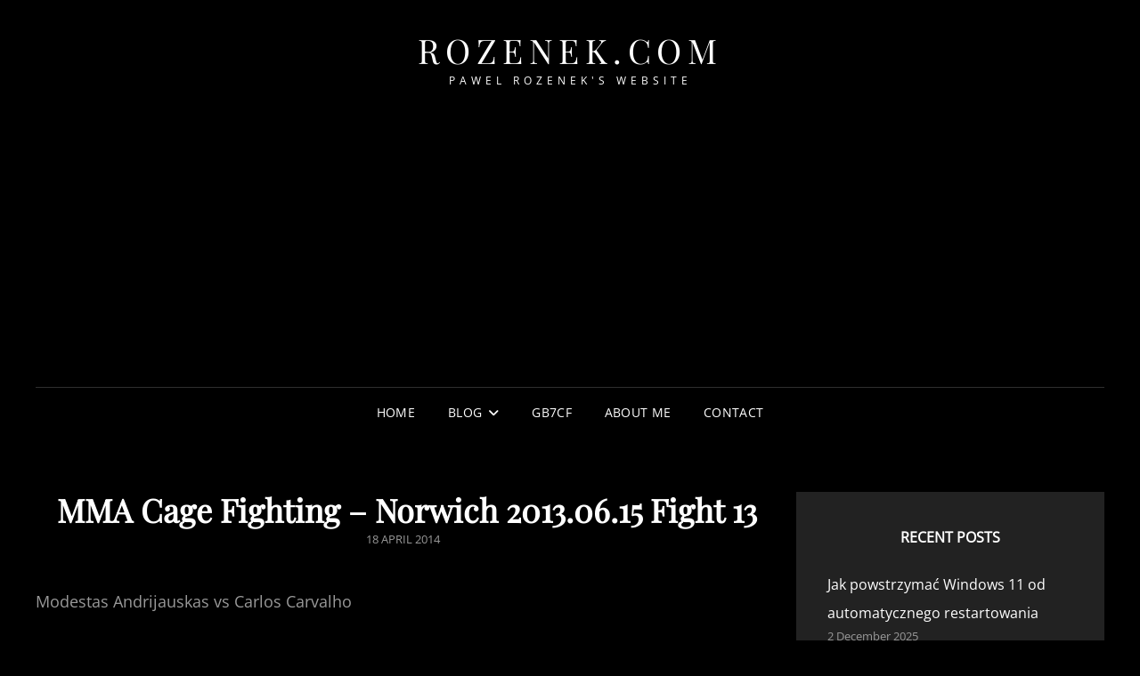

--- FILE ---
content_type: text/html; charset=UTF-8
request_url: https://www.rozenek.com/mma-cage-fighting-norwich-2013-06-15-fight-13/
body_size: 30363
content:
<!doctype html>
<html lang="en-GB">
<head>
	<meta charset="UTF-8">
	<meta name="viewport" content="width=device-width, initial-scale=1">
	<link rel="profile" href="http://gmpg.org/xfn/11">
	<script>(function(html){html.className = html.className.replace(/\bno-js\b/,'js')})(document.documentElement);</script>
<title>MMA Cage Fighting &#8211; Norwich 2013.06.15 Fight 13 &#8211; rozenek.com</title>
<meta name='robots' content='max-image-preview:large' />
<!-- Google tag (gtag.js) consent mode dataLayer added by Site Kit -->
<script type="text/javascript" id="google_gtagjs-js-consent-mode-data-layer">
/* <![CDATA[ */
window.dataLayer = window.dataLayer || [];function gtag(){dataLayer.push(arguments);}
gtag('consent', 'default', {"ad_personalization":"denied","ad_storage":"denied","ad_user_data":"denied","analytics_storage":"denied","functionality_storage":"denied","security_storage":"denied","personalization_storage":"denied","region":["AT","BE","BG","CH","CY","CZ","DE","DK","EE","ES","FI","FR","GB","GR","HR","HU","IE","IS","IT","LI","LT","LU","LV","MT","NL","NO","PL","PT","RO","SE","SI","SK"],"wait_for_update":500});
window._googlesitekitConsentCategoryMap = {"statistics":["analytics_storage"],"marketing":["ad_storage","ad_user_data","ad_personalization"],"functional":["functionality_storage","security_storage"],"preferences":["personalization_storage"]};
window._googlesitekitConsents = {"ad_personalization":"denied","ad_storage":"denied","ad_user_data":"denied","analytics_storage":"denied","functionality_storage":"denied","security_storage":"denied","personalization_storage":"denied","region":["AT","BE","BG","CH","CY","CZ","DE","DK","EE","ES","FI","FR","GB","GR","HR","HU","IE","IS","IT","LI","LT","LU","LV","MT","NL","NO","PL","PT","RO","SE","SI","SK"],"wait_for_update":500};
/* ]]> */
</script>
<!-- End Google tag (gtag.js) consent mode dataLayer added by Site Kit -->
<link rel='dns-prefetch' href='//www.googletagmanager.com' />
<link rel='dns-prefetch' href='//pagead2.googlesyndication.com' />
<link rel='dns-prefetch' href='//fundingchoicesmessages.google.com' />
<link rel="alternate" type="application/rss+xml" title="rozenek.com &raquo; Feed" href="https://www.rozenek.com/feed/" />
<link rel="alternate" type="application/rss+xml" title="rozenek.com &raquo; Comments Feed" href="https://www.rozenek.com/comments/feed/" />
<link rel="alternate" type="application/rss+xml" title="rozenek.com &raquo; MMA Cage Fighting &#8211; Norwich 2013.06.15 Fight 13 Comments Feed" href="https://www.rozenek.com/mma-cage-fighting-norwich-2013-06-15-fight-13/feed/" />
<link rel="alternate" title="oEmbed (JSON)" type="application/json+oembed" href="https://www.rozenek.com/wp-json/oembed/1.0/embed?url=https%3A%2F%2Fwww.rozenek.com%2Fmma-cage-fighting-norwich-2013-06-15-fight-13%2F" />
<link rel="alternate" title="oEmbed (XML)" type="text/xml+oembed" href="https://www.rozenek.com/wp-json/oembed/1.0/embed?url=https%3A%2F%2Fwww.rozenek.com%2Fmma-cage-fighting-norwich-2013-06-15-fight-13%2F&#038;format=xml" />
<style id='wp-img-auto-sizes-contain-inline-css' type='text/css'>
img:is([sizes=auto i],[sizes^="auto," i]){contain-intrinsic-size:3000px 1500px}
/*# sourceURL=wp-img-auto-sizes-contain-inline-css */
</style>
<link rel='stylesheet' id='dashicons-css' href='https://www.rozenek.com/wp-includes/css/dashicons.min.css?ver=6.9' type='text/css' media='all' />
<link rel='stylesheet' id='post-views-counter-frontend-css' href='https://www.rozenek.com/wp-content/plugins/post-views-counter/css/frontend.css?ver=1.7.3' type='text/css' media='all' />
<style id='wp-emoji-styles-inline-css' type='text/css'>

	img.wp-smiley, img.emoji {
		display: inline !important;
		border: none !important;
		box-shadow: none !important;
		height: 1em !important;
		width: 1em !important;
		margin: 0 0.07em !important;
		vertical-align: -0.1em !important;
		background: none !important;
		padding: 0 !important;
	}
/*# sourceURL=wp-emoji-styles-inline-css */
</style>
<style id='wp-block-library-inline-css' type='text/css'>
:root{--wp-block-synced-color:#7a00df;--wp-block-synced-color--rgb:122,0,223;--wp-bound-block-color:var(--wp-block-synced-color);--wp-editor-canvas-background:#ddd;--wp-admin-theme-color:#007cba;--wp-admin-theme-color--rgb:0,124,186;--wp-admin-theme-color-darker-10:#006ba1;--wp-admin-theme-color-darker-10--rgb:0,107,160.5;--wp-admin-theme-color-darker-20:#005a87;--wp-admin-theme-color-darker-20--rgb:0,90,135;--wp-admin-border-width-focus:2px}@media (min-resolution:192dpi){:root{--wp-admin-border-width-focus:1.5px}}.wp-element-button{cursor:pointer}:root .has-very-light-gray-background-color{background-color:#eee}:root .has-very-dark-gray-background-color{background-color:#313131}:root .has-very-light-gray-color{color:#eee}:root .has-very-dark-gray-color{color:#313131}:root .has-vivid-green-cyan-to-vivid-cyan-blue-gradient-background{background:linear-gradient(135deg,#00d084,#0693e3)}:root .has-purple-crush-gradient-background{background:linear-gradient(135deg,#34e2e4,#4721fb 50%,#ab1dfe)}:root .has-hazy-dawn-gradient-background{background:linear-gradient(135deg,#faaca8,#dad0ec)}:root .has-subdued-olive-gradient-background{background:linear-gradient(135deg,#fafae1,#67a671)}:root .has-atomic-cream-gradient-background{background:linear-gradient(135deg,#fdd79a,#004a59)}:root .has-nightshade-gradient-background{background:linear-gradient(135deg,#330968,#31cdcf)}:root .has-midnight-gradient-background{background:linear-gradient(135deg,#020381,#2874fc)}:root{--wp--preset--font-size--normal:16px;--wp--preset--font-size--huge:42px}.has-regular-font-size{font-size:1em}.has-larger-font-size{font-size:2.625em}.has-normal-font-size{font-size:var(--wp--preset--font-size--normal)}.has-huge-font-size{font-size:var(--wp--preset--font-size--huge)}.has-text-align-center{text-align:center}.has-text-align-left{text-align:left}.has-text-align-right{text-align:right}.has-fit-text{white-space:nowrap!important}#end-resizable-editor-section{display:none}.aligncenter{clear:both}.items-justified-left{justify-content:flex-start}.items-justified-center{justify-content:center}.items-justified-right{justify-content:flex-end}.items-justified-space-between{justify-content:space-between}.screen-reader-text{border:0;clip-path:inset(50%);height:1px;margin:-1px;overflow:hidden;padding:0;position:absolute;width:1px;word-wrap:normal!important}.screen-reader-text:focus{background-color:#ddd;clip-path:none;color:#444;display:block;font-size:1em;height:auto;left:5px;line-height:normal;padding:15px 23px 14px;text-decoration:none;top:5px;width:auto;z-index:100000}html :where(.has-border-color){border-style:solid}html :where([style*=border-top-color]){border-top-style:solid}html :where([style*=border-right-color]){border-right-style:solid}html :where([style*=border-bottom-color]){border-bottom-style:solid}html :where([style*=border-left-color]){border-left-style:solid}html :where([style*=border-width]){border-style:solid}html :where([style*=border-top-width]){border-top-style:solid}html :where([style*=border-right-width]){border-right-style:solid}html :where([style*=border-bottom-width]){border-bottom-style:solid}html :where([style*=border-left-width]){border-left-style:solid}html :where(img[class*=wp-image-]){height:auto;max-width:100%}:where(figure){margin:0 0 1em}html :where(.is-position-sticky){--wp-admin--admin-bar--position-offset:var(--wp-admin--admin-bar--height,0px)}@media screen and (max-width:600px){html :where(.is-position-sticky){--wp-admin--admin-bar--position-offset:0px}}

/*# sourceURL=wp-block-library-inline-css */
</style><style id='global-styles-inline-css' type='text/css'>
:root{--wp--preset--aspect-ratio--square: 1;--wp--preset--aspect-ratio--4-3: 4/3;--wp--preset--aspect-ratio--3-4: 3/4;--wp--preset--aspect-ratio--3-2: 3/2;--wp--preset--aspect-ratio--2-3: 2/3;--wp--preset--aspect-ratio--16-9: 16/9;--wp--preset--aspect-ratio--9-16: 9/16;--wp--preset--color--black: #000000;--wp--preset--color--cyan-bluish-gray: #abb8c3;--wp--preset--color--white: #ffffff;--wp--preset--color--pale-pink: #f78da7;--wp--preset--color--vivid-red: #cf2e2e;--wp--preset--color--luminous-vivid-orange: #ff6900;--wp--preset--color--luminous-vivid-amber: #fcb900;--wp--preset--color--light-green-cyan: #7bdcb5;--wp--preset--color--vivid-green-cyan: #00d084;--wp--preset--color--pale-cyan-blue: #8ed1fc;--wp--preset--color--vivid-cyan-blue: #0693e3;--wp--preset--color--vivid-purple: #9b51e0;--wp--preset--color--eighty-black: #151515;--wp--preset--color--sixty-five-black: #363636;--wp--preset--color--gray: #444444;--wp--preset--color--medium-gray: #777777;--wp--preset--color--light-gray: #f9f9f9;--wp--preset--color--bright-pink: #f5808c;--wp--preset--color--dark-yellow: #ffa751;--wp--preset--color--yellow: #ffbf00;--wp--preset--color--red: #db4f3d;--wp--preset--color--blue: #008ec2;--wp--preset--color--dark-blue: #133ec2;--wp--preset--gradient--vivid-cyan-blue-to-vivid-purple: linear-gradient(135deg,rgb(6,147,227) 0%,rgb(155,81,224) 100%);--wp--preset--gradient--light-green-cyan-to-vivid-green-cyan: linear-gradient(135deg,rgb(122,220,180) 0%,rgb(0,208,130) 100%);--wp--preset--gradient--luminous-vivid-amber-to-luminous-vivid-orange: linear-gradient(135deg,rgb(252,185,0) 0%,rgb(255,105,0) 100%);--wp--preset--gradient--luminous-vivid-orange-to-vivid-red: linear-gradient(135deg,rgb(255,105,0) 0%,rgb(207,46,46) 100%);--wp--preset--gradient--very-light-gray-to-cyan-bluish-gray: linear-gradient(135deg,rgb(238,238,238) 0%,rgb(169,184,195) 100%);--wp--preset--gradient--cool-to-warm-spectrum: linear-gradient(135deg,rgb(74,234,220) 0%,rgb(151,120,209) 20%,rgb(207,42,186) 40%,rgb(238,44,130) 60%,rgb(251,105,98) 80%,rgb(254,248,76) 100%);--wp--preset--gradient--blush-light-purple: linear-gradient(135deg,rgb(255,206,236) 0%,rgb(152,150,240) 100%);--wp--preset--gradient--blush-bordeaux: linear-gradient(135deg,rgb(254,205,165) 0%,rgb(254,45,45) 50%,rgb(107,0,62) 100%);--wp--preset--gradient--luminous-dusk: linear-gradient(135deg,rgb(255,203,112) 0%,rgb(199,81,192) 50%,rgb(65,88,208) 100%);--wp--preset--gradient--pale-ocean: linear-gradient(135deg,rgb(255,245,203) 0%,rgb(182,227,212) 50%,rgb(51,167,181) 100%);--wp--preset--gradient--electric-grass: linear-gradient(135deg,rgb(202,248,128) 0%,rgb(113,206,126) 100%);--wp--preset--gradient--midnight: linear-gradient(135deg,rgb(2,3,129) 0%,rgb(40,116,252) 100%);--wp--preset--font-size--small: 16px;--wp--preset--font-size--medium: 20px;--wp--preset--font-size--large: 42px;--wp--preset--font-size--x-large: 42px;--wp--preset--font-size--extra-small: 13px;--wp--preset--font-size--normal: 18px;--wp--preset--font-size--huge: 56px;--wp--preset--spacing--20: 0.44rem;--wp--preset--spacing--30: 0.67rem;--wp--preset--spacing--40: 1rem;--wp--preset--spacing--50: 1.5rem;--wp--preset--spacing--60: 2.25rem;--wp--preset--spacing--70: 3.38rem;--wp--preset--spacing--80: 5.06rem;--wp--preset--shadow--natural: 6px 6px 9px rgba(0, 0, 0, 0.2);--wp--preset--shadow--deep: 12px 12px 50px rgba(0, 0, 0, 0.4);--wp--preset--shadow--sharp: 6px 6px 0px rgba(0, 0, 0, 0.2);--wp--preset--shadow--outlined: 6px 6px 0px -3px rgb(255, 255, 255), 6px 6px rgb(0, 0, 0);--wp--preset--shadow--crisp: 6px 6px 0px rgb(0, 0, 0);}:where(.is-layout-flex){gap: 0.5em;}:where(.is-layout-grid){gap: 0.5em;}body .is-layout-flex{display: flex;}.is-layout-flex{flex-wrap: wrap;align-items: center;}.is-layout-flex > :is(*, div){margin: 0;}body .is-layout-grid{display: grid;}.is-layout-grid > :is(*, div){margin: 0;}:where(.wp-block-columns.is-layout-flex){gap: 2em;}:where(.wp-block-columns.is-layout-grid){gap: 2em;}:where(.wp-block-post-template.is-layout-flex){gap: 1.25em;}:where(.wp-block-post-template.is-layout-grid){gap: 1.25em;}.has-black-color{color: var(--wp--preset--color--black) !important;}.has-cyan-bluish-gray-color{color: var(--wp--preset--color--cyan-bluish-gray) !important;}.has-white-color{color: var(--wp--preset--color--white) !important;}.has-pale-pink-color{color: var(--wp--preset--color--pale-pink) !important;}.has-vivid-red-color{color: var(--wp--preset--color--vivid-red) !important;}.has-luminous-vivid-orange-color{color: var(--wp--preset--color--luminous-vivid-orange) !important;}.has-luminous-vivid-amber-color{color: var(--wp--preset--color--luminous-vivid-amber) !important;}.has-light-green-cyan-color{color: var(--wp--preset--color--light-green-cyan) !important;}.has-vivid-green-cyan-color{color: var(--wp--preset--color--vivid-green-cyan) !important;}.has-pale-cyan-blue-color{color: var(--wp--preset--color--pale-cyan-blue) !important;}.has-vivid-cyan-blue-color{color: var(--wp--preset--color--vivid-cyan-blue) !important;}.has-vivid-purple-color{color: var(--wp--preset--color--vivid-purple) !important;}.has-black-background-color{background-color: var(--wp--preset--color--black) !important;}.has-cyan-bluish-gray-background-color{background-color: var(--wp--preset--color--cyan-bluish-gray) !important;}.has-white-background-color{background-color: var(--wp--preset--color--white) !important;}.has-pale-pink-background-color{background-color: var(--wp--preset--color--pale-pink) !important;}.has-vivid-red-background-color{background-color: var(--wp--preset--color--vivid-red) !important;}.has-luminous-vivid-orange-background-color{background-color: var(--wp--preset--color--luminous-vivid-orange) !important;}.has-luminous-vivid-amber-background-color{background-color: var(--wp--preset--color--luminous-vivid-amber) !important;}.has-light-green-cyan-background-color{background-color: var(--wp--preset--color--light-green-cyan) !important;}.has-vivid-green-cyan-background-color{background-color: var(--wp--preset--color--vivid-green-cyan) !important;}.has-pale-cyan-blue-background-color{background-color: var(--wp--preset--color--pale-cyan-blue) !important;}.has-vivid-cyan-blue-background-color{background-color: var(--wp--preset--color--vivid-cyan-blue) !important;}.has-vivid-purple-background-color{background-color: var(--wp--preset--color--vivid-purple) !important;}.has-black-border-color{border-color: var(--wp--preset--color--black) !important;}.has-cyan-bluish-gray-border-color{border-color: var(--wp--preset--color--cyan-bluish-gray) !important;}.has-white-border-color{border-color: var(--wp--preset--color--white) !important;}.has-pale-pink-border-color{border-color: var(--wp--preset--color--pale-pink) !important;}.has-vivid-red-border-color{border-color: var(--wp--preset--color--vivid-red) !important;}.has-luminous-vivid-orange-border-color{border-color: var(--wp--preset--color--luminous-vivid-orange) !important;}.has-luminous-vivid-amber-border-color{border-color: var(--wp--preset--color--luminous-vivid-amber) !important;}.has-light-green-cyan-border-color{border-color: var(--wp--preset--color--light-green-cyan) !important;}.has-vivid-green-cyan-border-color{border-color: var(--wp--preset--color--vivid-green-cyan) !important;}.has-pale-cyan-blue-border-color{border-color: var(--wp--preset--color--pale-cyan-blue) !important;}.has-vivid-cyan-blue-border-color{border-color: var(--wp--preset--color--vivid-cyan-blue) !important;}.has-vivid-purple-border-color{border-color: var(--wp--preset--color--vivid-purple) !important;}.has-vivid-cyan-blue-to-vivid-purple-gradient-background{background: var(--wp--preset--gradient--vivid-cyan-blue-to-vivid-purple) !important;}.has-light-green-cyan-to-vivid-green-cyan-gradient-background{background: var(--wp--preset--gradient--light-green-cyan-to-vivid-green-cyan) !important;}.has-luminous-vivid-amber-to-luminous-vivid-orange-gradient-background{background: var(--wp--preset--gradient--luminous-vivid-amber-to-luminous-vivid-orange) !important;}.has-luminous-vivid-orange-to-vivid-red-gradient-background{background: var(--wp--preset--gradient--luminous-vivid-orange-to-vivid-red) !important;}.has-very-light-gray-to-cyan-bluish-gray-gradient-background{background: var(--wp--preset--gradient--very-light-gray-to-cyan-bluish-gray) !important;}.has-cool-to-warm-spectrum-gradient-background{background: var(--wp--preset--gradient--cool-to-warm-spectrum) !important;}.has-blush-light-purple-gradient-background{background: var(--wp--preset--gradient--blush-light-purple) !important;}.has-blush-bordeaux-gradient-background{background: var(--wp--preset--gradient--blush-bordeaux) !important;}.has-luminous-dusk-gradient-background{background: var(--wp--preset--gradient--luminous-dusk) !important;}.has-pale-ocean-gradient-background{background: var(--wp--preset--gradient--pale-ocean) !important;}.has-electric-grass-gradient-background{background: var(--wp--preset--gradient--electric-grass) !important;}.has-midnight-gradient-background{background: var(--wp--preset--gradient--midnight) !important;}.has-small-font-size{font-size: var(--wp--preset--font-size--small) !important;}.has-medium-font-size{font-size: var(--wp--preset--font-size--medium) !important;}.has-large-font-size{font-size: var(--wp--preset--font-size--large) !important;}.has-x-large-font-size{font-size: var(--wp--preset--font-size--x-large) !important;}
/*# sourceURL=global-styles-inline-css */
</style>

<style id='classic-theme-styles-inline-css' type='text/css'>
/*! This file is auto-generated */
.wp-block-button__link{color:#fff;background-color:#32373c;border-radius:9999px;box-shadow:none;text-decoration:none;padding:calc(.667em + 2px) calc(1.333em + 2px);font-size:1.125em}.wp-block-file__button{background:#32373c;color:#fff;text-decoration:none}
/*# sourceURL=/wp-includes/css/classic-themes.min.css */
</style>
<link rel='stylesheet' id='signify-style-css' href='https://www.rozenek.com/wp-content/themes/signify/style.css?ver=20251220-84714' type='text/css' media='all' />
<link rel='stylesheet' id='signify-dark-style-css' href='https://www.rozenek.com/wp-content/themes/signify-dark/style.css?ver=20251220-84713' type='text/css' media='all' />
<link rel='stylesheet' id='signify-block-style-css' href='https://www.rozenek.com/wp-content/themes/signify/css/blocks.css?ver=1.0' type='text/css' media='all' />
<link rel='stylesheet' id='signify-dark-block-style-css' href='https://www.rozenek.com/wp-content/themes/signify-dark/assets/css/child-blocks.css?ver=20251220-84713' type='text/css' media='all' />
<link rel='stylesheet' id='signify-fonts-css' href='https://www.rozenek.com/wp-content/fonts/f15f529d2451c0d8ca1158d92cd19e04.css' type='text/css' media='all' />
<link rel='stylesheet' id='font-awesome-css' href='https://www.rozenek.com/wp-content/themes/signify/css/font-awesome/css/all.min.css?ver=6.7.2' type='text/css' media='all' />
<link rel='stylesheet' id='slb_core-css' href='https://www.rozenek.com/wp-content/plugins/simple-lightbox/client/css/app.css?ver=2.9.4' type='text/css' media='all' />
<script type="text/javascript" src="https://www.rozenek.com/wp-includes/js/jquery/jquery.min.js?ver=3.7.1" id="jquery-core-js"></script>
<script type="text/javascript" src="https://www.rozenek.com/wp-includes/js/jquery/jquery-migrate.min.js?ver=3.4.1" id="jquery-migrate-js"></script>

<!-- Google tag (gtag.js) snippet added by Site Kit -->
<!-- Google Analytics snippet added by Site Kit -->
<script type="text/javascript" src="https://www.googletagmanager.com/gtag/js?id=G-XFER85P0QY" id="google_gtagjs-js" async></script>
<script type="text/javascript" id="google_gtagjs-js-after">
/* <![CDATA[ */
window.dataLayer = window.dataLayer || [];function gtag(){dataLayer.push(arguments);}
gtag("set","linker",{"domains":["www.rozenek.com"]});
gtag("js", new Date());
gtag("set", "developer_id.dZTNiMT", true);
gtag("config", "G-XFER85P0QY", {"googlesitekit_post_type":"post"});
//# sourceURL=google_gtagjs-js-after
/* ]]> */
</script>
<link rel="https://api.w.org/" href="https://www.rozenek.com/wp-json/" /><link rel="alternate" title="JSON" type="application/json" href="https://www.rozenek.com/wp-json/wp/v2/posts/7676" /><link rel="EditURI" type="application/rsd+xml" title="RSD" href="https://www.rozenek.com/xmlrpc.php?rsd" />
<meta name="generator" content="WordPress 6.9" />
<link rel="canonical" href="https://www.rozenek.com/mma-cage-fighting-norwich-2013-06-15-fight-13/" />
<link rel='shortlink' href='https://www.rozenek.com/?p=7676' />
<meta name="generator" content="Site Kit by Google 1.171.0" />
<!-- Google AdSense meta tags added by Site Kit -->
<meta name="google-adsense-platform-account" content="ca-host-pub-2644536267352236">
<meta name="google-adsense-platform-domain" content="sitekit.withgoogle.com">
<!-- End Google AdSense meta tags added by Site Kit -->
<style type="text/css">.recentcomments a{display:inline !important;padding:0 !important;margin:0 !important;}</style><!-- All in one Favicon 4.8 --><link rel="shortcut icon" href="https://www.rozenek.com/wp-content/uploads/2014/02/me_blog_maly_100x100.jpg" />

<!-- Google AdSense snippet added by Site Kit -->
<script type="text/javascript" async="async" src="https://pagead2.googlesyndication.com/pagead/js/adsbygoogle.js?client=ca-pub-9839419343855290&amp;host=ca-host-pub-2644536267352236" crossorigin="anonymous"></script>

<!-- End Google AdSense snippet added by Site Kit -->

<!-- Google AdSense Ad Blocking Recovery snippet added by Site Kit -->
<script async src="https://fundingchoicesmessages.google.com/i/pub-9839419343855290?ers=1"></script><script>(function() {function signalGooglefcPresent() {if (!window.frames['googlefcPresent']) {if (document.body) {const iframe = document.createElement('iframe'); iframe.style = 'width: 0; height: 0; border: none; z-index: -1000; left: -1000px; top: -1000px;'; iframe.style.display = 'none'; iframe.name = 'googlefcPresent'; document.body.appendChild(iframe);} else {setTimeout(signalGooglefcPresent, 0);}}}signalGooglefcPresent();})();</script>
<!-- End Google AdSense Ad Blocking Recovery snippet added by Site Kit -->

<!-- Google AdSense Ad Blocking Recovery Error Protection snippet added by Site Kit -->
<script>(function(){'use strict';function aa(a){var b=0;return function(){return b<a.length?{done:!1,value:a[b++]}:{done:!0}}}var ba=typeof Object.defineProperties=="function"?Object.defineProperty:function(a,b,c){if(a==Array.prototype||a==Object.prototype)return a;a[b]=c.value;return a};
function ca(a){a=["object"==typeof globalThis&&globalThis,a,"object"==typeof window&&window,"object"==typeof self&&self,"object"==typeof global&&global];for(var b=0;b<a.length;++b){var c=a[b];if(c&&c.Math==Math)return c}throw Error("Cannot find global object");}var da=ca(this);function l(a,b){if(b)a:{var c=da;a=a.split(".");for(var d=0;d<a.length-1;d++){var e=a[d];if(!(e in c))break a;c=c[e]}a=a[a.length-1];d=c[a];b=b(d);b!=d&&b!=null&&ba(c,a,{configurable:!0,writable:!0,value:b})}}
function ea(a){return a.raw=a}function n(a){var b=typeof Symbol!="undefined"&&Symbol.iterator&&a[Symbol.iterator];if(b)return b.call(a);if(typeof a.length=="number")return{next:aa(a)};throw Error(String(a)+" is not an iterable or ArrayLike");}function fa(a){for(var b,c=[];!(b=a.next()).done;)c.push(b.value);return c}var ha=typeof Object.create=="function"?Object.create:function(a){function b(){}b.prototype=a;return new b},p;
if(typeof Object.setPrototypeOf=="function")p=Object.setPrototypeOf;else{var q;a:{var ja={a:!0},ka={};try{ka.__proto__=ja;q=ka.a;break a}catch(a){}q=!1}p=q?function(a,b){a.__proto__=b;if(a.__proto__!==b)throw new TypeError(a+" is not extensible");return a}:null}var la=p;
function t(a,b){a.prototype=ha(b.prototype);a.prototype.constructor=a;if(la)la(a,b);else for(var c in b)if(c!="prototype")if(Object.defineProperties){var d=Object.getOwnPropertyDescriptor(b,c);d&&Object.defineProperty(a,c,d)}else a[c]=b[c];a.A=b.prototype}function ma(){for(var a=Number(this),b=[],c=a;c<arguments.length;c++)b[c-a]=arguments[c];return b}l("Object.is",function(a){return a?a:function(b,c){return b===c?b!==0||1/b===1/c:b!==b&&c!==c}});
l("Array.prototype.includes",function(a){return a?a:function(b,c){var d=this;d instanceof String&&(d=String(d));var e=d.length;c=c||0;for(c<0&&(c=Math.max(c+e,0));c<e;c++){var f=d[c];if(f===b||Object.is(f,b))return!0}return!1}});
l("String.prototype.includes",function(a){return a?a:function(b,c){if(this==null)throw new TypeError("The 'this' value for String.prototype.includes must not be null or undefined");if(b instanceof RegExp)throw new TypeError("First argument to String.prototype.includes must not be a regular expression");return this.indexOf(b,c||0)!==-1}});l("Number.MAX_SAFE_INTEGER",function(){return 9007199254740991});
l("Number.isFinite",function(a){return a?a:function(b){return typeof b!=="number"?!1:!isNaN(b)&&b!==Infinity&&b!==-Infinity}});l("Number.isInteger",function(a){return a?a:function(b){return Number.isFinite(b)?b===Math.floor(b):!1}});l("Number.isSafeInteger",function(a){return a?a:function(b){return Number.isInteger(b)&&Math.abs(b)<=Number.MAX_SAFE_INTEGER}});
l("Math.trunc",function(a){return a?a:function(b){b=Number(b);if(isNaN(b)||b===Infinity||b===-Infinity||b===0)return b;var c=Math.floor(Math.abs(b));return b<0?-c:c}});/*

 Copyright The Closure Library Authors.
 SPDX-License-Identifier: Apache-2.0
*/
var u=this||self;function v(a,b){a:{var c=["CLOSURE_FLAGS"];for(var d=u,e=0;e<c.length;e++)if(d=d[c[e]],d==null){c=null;break a}c=d}a=c&&c[a];return a!=null?a:b}function w(a){return a};function na(a){u.setTimeout(function(){throw a;},0)};var oa=v(610401301,!1),pa=v(188588736,!0),qa=v(645172343,v(1,!0));var x,ra=u.navigator;x=ra?ra.userAgentData||null:null;function z(a){return oa?x?x.brands.some(function(b){return(b=b.brand)&&b.indexOf(a)!=-1}):!1:!1}function A(a){var b;a:{if(b=u.navigator)if(b=b.userAgent)break a;b=""}return b.indexOf(a)!=-1};function B(){return oa?!!x&&x.brands.length>0:!1}function C(){return B()?z("Chromium"):(A("Chrome")||A("CriOS"))&&!(B()?0:A("Edge"))||A("Silk")};var sa=B()?!1:A("Trident")||A("MSIE");!A("Android")||C();C();A("Safari")&&(C()||(B()?0:A("Coast"))||(B()?0:A("Opera"))||(B()?0:A("Edge"))||(B()?z("Microsoft Edge"):A("Edg/"))||B()&&z("Opera"));var ta={},D=null;var ua=typeof Uint8Array!=="undefined",va=!sa&&typeof btoa==="function";var wa;function E(){return typeof BigInt==="function"};var F=typeof Symbol==="function"&&typeof Symbol()==="symbol";function xa(a){return typeof Symbol==="function"&&typeof Symbol()==="symbol"?Symbol():a}var G=xa(),ya=xa("2ex");var za=F?function(a,b){a[G]|=b}:function(a,b){a.g!==void 0?a.g|=b:Object.defineProperties(a,{g:{value:b,configurable:!0,writable:!0,enumerable:!1}})},H=F?function(a){return a[G]|0}:function(a){return a.g|0},I=F?function(a){return a[G]}:function(a){return a.g},J=F?function(a,b){a[G]=b}:function(a,b){a.g!==void 0?a.g=b:Object.defineProperties(a,{g:{value:b,configurable:!0,writable:!0,enumerable:!1}})};function Aa(a,b){J(b,(a|0)&-14591)}function Ba(a,b){J(b,(a|34)&-14557)};var K={},Ca={};function Da(a){return!(!a||typeof a!=="object"||a.g!==Ca)}function Ea(a){return a!==null&&typeof a==="object"&&!Array.isArray(a)&&a.constructor===Object}function L(a,b,c){if(!Array.isArray(a)||a.length)return!1;var d=H(a);if(d&1)return!0;if(!(b&&(Array.isArray(b)?b.includes(c):b.has(c))))return!1;J(a,d|1);return!0};var M=0,N=0;function Fa(a){var b=a>>>0;M=b;N=(a-b)/4294967296>>>0}function Ga(a){if(a<0){Fa(-a);var b=n(Ha(M,N));a=b.next().value;b=b.next().value;M=a>>>0;N=b>>>0}else Fa(a)}function Ia(a,b){b>>>=0;a>>>=0;if(b<=2097151)var c=""+(4294967296*b+a);else E()?c=""+(BigInt(b)<<BigInt(32)|BigInt(a)):(c=(a>>>24|b<<8)&16777215,b=b>>16&65535,a=(a&16777215)+c*6777216+b*6710656,c+=b*8147497,b*=2,a>=1E7&&(c+=a/1E7>>>0,a%=1E7),c>=1E7&&(b+=c/1E7>>>0,c%=1E7),c=b+Ja(c)+Ja(a));return c}
function Ja(a){a=String(a);return"0000000".slice(a.length)+a}function Ha(a,b){b=~b;a?a=~a+1:b+=1;return[a,b]};var Ka=/^-?([1-9][0-9]*|0)(\.[0-9]+)?$/;var O;function La(a,b){O=b;a=new a(b);O=void 0;return a}
function P(a,b,c){a==null&&(a=O);O=void 0;if(a==null){var d=96;c?(a=[c],d|=512):a=[];b&&(d=d&-16760833|(b&1023)<<14)}else{if(!Array.isArray(a))throw Error("narr");d=H(a);if(d&2048)throw Error("farr");if(d&64)return a;d|=64;if(c&&(d|=512,c!==a[0]))throw Error("mid");a:{c=a;var e=c.length;if(e){var f=e-1;if(Ea(c[f])){d|=256;b=f-(+!!(d&512)-1);if(b>=1024)throw Error("pvtlmt");d=d&-16760833|(b&1023)<<14;break a}}if(b){b=Math.max(b,e-(+!!(d&512)-1));if(b>1024)throw Error("spvt");d=d&-16760833|(b&1023)<<
14}}}J(a,d);return a};function Ma(a){switch(typeof a){case "number":return isFinite(a)?a:String(a);case "boolean":return a?1:0;case "object":if(a)if(Array.isArray(a)){if(L(a,void 0,0))return}else if(ua&&a!=null&&a instanceof Uint8Array){if(va){for(var b="",c=0,d=a.length-10240;c<d;)b+=String.fromCharCode.apply(null,a.subarray(c,c+=10240));b+=String.fromCharCode.apply(null,c?a.subarray(c):a);a=btoa(b)}else{b===void 0&&(b=0);if(!D){D={};c="ABCDEFGHIJKLMNOPQRSTUVWXYZabcdefghijklmnopqrstuvwxyz0123456789".split("");d=["+/=",
"+/","-_=","-_.","-_"];for(var e=0;e<5;e++){var f=c.concat(d[e].split(""));ta[e]=f;for(var g=0;g<f.length;g++){var h=f[g];D[h]===void 0&&(D[h]=g)}}}b=ta[b];c=Array(Math.floor(a.length/3));d=b[64]||"";for(e=f=0;f<a.length-2;f+=3){var k=a[f],m=a[f+1];h=a[f+2];g=b[k>>2];k=b[(k&3)<<4|m>>4];m=b[(m&15)<<2|h>>6];h=b[h&63];c[e++]=g+k+m+h}g=0;h=d;switch(a.length-f){case 2:g=a[f+1],h=b[(g&15)<<2]||d;case 1:a=a[f],c[e]=b[a>>2]+b[(a&3)<<4|g>>4]+h+d}a=c.join("")}return a}}return a};function Na(a,b,c){a=Array.prototype.slice.call(a);var d=a.length,e=b&256?a[d-1]:void 0;d+=e?-1:0;for(b=b&512?1:0;b<d;b++)a[b]=c(a[b]);if(e){b=a[b]={};for(var f in e)Object.prototype.hasOwnProperty.call(e,f)&&(b[f]=c(e[f]))}return a}function Oa(a,b,c,d,e){if(a!=null){if(Array.isArray(a))a=L(a,void 0,0)?void 0:e&&H(a)&2?a:Pa(a,b,c,d!==void 0,e);else if(Ea(a)){var f={},g;for(g in a)Object.prototype.hasOwnProperty.call(a,g)&&(f[g]=Oa(a[g],b,c,d,e));a=f}else a=b(a,d);return a}}
function Pa(a,b,c,d,e){var f=d||c?H(a):0;d=d?!!(f&32):void 0;a=Array.prototype.slice.call(a);for(var g=0;g<a.length;g++)a[g]=Oa(a[g],b,c,d,e);c&&c(f,a);return a}function Qa(a){return a.s===K?a.toJSON():Ma(a)};function Ra(a,b,c){c=c===void 0?Ba:c;if(a!=null){if(ua&&a instanceof Uint8Array)return b?a:new Uint8Array(a);if(Array.isArray(a)){var d=H(a);if(d&2)return a;b&&(b=d===0||!!(d&32)&&!(d&64||!(d&16)));return b?(J(a,(d|34)&-12293),a):Pa(a,Ra,d&4?Ba:c,!0,!0)}a.s===K&&(c=a.h,d=I(c),a=d&2?a:La(a.constructor,Sa(c,d,!0)));return a}}function Sa(a,b,c){var d=c||b&2?Ba:Aa,e=!!(b&32);a=Na(a,b,function(f){return Ra(f,e,d)});za(a,32|(c?2:0));return a};function Ta(a,b){a=a.h;return Ua(a,I(a),b)}function Va(a,b,c,d){b=d+(+!!(b&512)-1);if(!(b<0||b>=a.length||b>=c))return a[b]}
function Ua(a,b,c,d){if(c===-1)return null;var e=b>>14&1023||536870912;if(c>=e){if(b&256)return a[a.length-1][c]}else{var f=a.length;if(d&&b&256&&(d=a[f-1][c],d!=null)){if(Va(a,b,e,c)&&ya!=null){var g;a=(g=wa)!=null?g:wa={};g=a[ya]||0;g>=4||(a[ya]=g+1,g=Error(),g.__closure__error__context__984382||(g.__closure__error__context__984382={}),g.__closure__error__context__984382.severity="incident",na(g))}return d}return Va(a,b,e,c)}}
function Wa(a,b,c,d,e){var f=b>>14&1023||536870912;if(c>=f||e&&!qa){var g=b;if(b&256)e=a[a.length-1];else{if(d==null)return;e=a[f+(+!!(b&512)-1)]={};g|=256}e[c]=d;c<f&&(a[c+(+!!(b&512)-1)]=void 0);g!==b&&J(a,g)}else a[c+(+!!(b&512)-1)]=d,b&256&&(a=a[a.length-1],c in a&&delete a[c])}
function Xa(a,b){var c=Ya;var d=d===void 0?!1:d;var e=a.h;var f=I(e),g=Ua(e,f,b,d);if(g!=null&&typeof g==="object"&&g.s===K)c=g;else if(Array.isArray(g)){var h=H(g),k=h;k===0&&(k|=f&32);k|=f&2;k!==h&&J(g,k);c=new c(g)}else c=void 0;c!==g&&c!=null&&Wa(e,f,b,c,d);e=c;if(e==null)return e;a=a.h;f=I(a);f&2||(g=e,c=g.h,h=I(c),g=h&2?La(g.constructor,Sa(c,h,!1)):g,g!==e&&(e=g,Wa(a,f,b,e,d)));return e}function Za(a,b){a=Ta(a,b);return a==null||typeof a==="string"?a:void 0}
function $a(a,b){var c=c===void 0?0:c;a=Ta(a,b);if(a!=null)if(b=typeof a,b==="number"?Number.isFinite(a):b!=="string"?0:Ka.test(a))if(typeof a==="number"){if(a=Math.trunc(a),!Number.isSafeInteger(a)){Ga(a);b=M;var d=N;if(a=d&2147483648)b=~b+1>>>0,d=~d>>>0,b==0&&(d=d+1>>>0);b=d*4294967296+(b>>>0);a=a?-b:b}}else if(b=Math.trunc(Number(a)),Number.isSafeInteger(b))a=String(b);else{if(b=a.indexOf("."),b!==-1&&(a=a.substring(0,b)),!(a[0]==="-"?a.length<20||a.length===20&&Number(a.substring(0,7))>-922337:
a.length<19||a.length===19&&Number(a.substring(0,6))<922337)){if(a.length<16)Ga(Number(a));else if(E())a=BigInt(a),M=Number(a&BigInt(4294967295))>>>0,N=Number(a>>BigInt(32)&BigInt(4294967295));else{b=+(a[0]==="-");N=M=0;d=a.length;for(var e=b,f=(d-b)%6+b;f<=d;e=f,f+=6)e=Number(a.slice(e,f)),N*=1E6,M=M*1E6+e,M>=4294967296&&(N+=Math.trunc(M/4294967296),N>>>=0,M>>>=0);b&&(b=n(Ha(M,N)),a=b.next().value,b=b.next().value,M=a,N=b)}a=M;b=N;b&2147483648?E()?a=""+(BigInt(b|0)<<BigInt(32)|BigInt(a>>>0)):(b=
n(Ha(a,b)),a=b.next().value,b=b.next().value,a="-"+Ia(a,b)):a=Ia(a,b)}}else a=void 0;return a!=null?a:c}function R(a,b){var c=c===void 0?"":c;a=Za(a,b);return a!=null?a:c};var S;function T(a,b,c){this.h=P(a,b,c)}T.prototype.toJSON=function(){return ab(this)};T.prototype.s=K;T.prototype.toString=function(){try{return S=!0,ab(this).toString()}finally{S=!1}};
function ab(a){var b=S?a.h:Pa(a.h,Qa,void 0,void 0,!1);var c=!S;var d=pa?void 0:a.constructor.v;var e=I(c?a.h:b);if(a=b.length){var f=b[a-1],g=Ea(f);g?a--:f=void 0;e=+!!(e&512)-1;var h=b;if(g){b:{var k=f;var m={};g=!1;if(k)for(var r in k)if(Object.prototype.hasOwnProperty.call(k,r))if(isNaN(+r))m[r]=k[r];else{var y=k[r];Array.isArray(y)&&(L(y,d,+r)||Da(y)&&y.size===0)&&(y=null);y==null&&(g=!0);y!=null&&(m[r]=y)}if(g){for(var Q in m)break b;m=null}else m=k}k=m==null?f!=null:m!==f}for(var ia;a>0;a--){Q=
a-1;r=h[Q];Q-=e;if(!(r==null||L(r,d,Q)||Da(r)&&r.size===0))break;ia=!0}if(h!==b||k||ia){if(!c)h=Array.prototype.slice.call(h,0,a);else if(ia||k||m)h.length=a;m&&h.push(m)}b=h}return b};function bb(a){return function(b){if(b==null||b=="")b=new a;else{b=JSON.parse(b);if(!Array.isArray(b))throw Error("dnarr");za(b,32);b=La(a,b)}return b}};function cb(a){this.h=P(a)}t(cb,T);var db=bb(cb);var U;function V(a){this.g=a}V.prototype.toString=function(){return this.g+""};var eb={};function fb(a){if(U===void 0){var b=null;var c=u.trustedTypes;if(c&&c.createPolicy){try{b=c.createPolicy("goog#html",{createHTML:w,createScript:w,createScriptURL:w})}catch(d){u.console&&u.console.error(d.message)}U=b}else U=b}a=(b=U)?b.createScriptURL(a):a;return new V(a,eb)};/*

 SPDX-License-Identifier: Apache-2.0
*/
function gb(a){var b=ma.apply(1,arguments);if(b.length===0)return fb(a[0]);for(var c=a[0],d=0;d<b.length;d++)c+=encodeURIComponent(b[d])+a[d+1];return fb(c)};function hb(a,b){a.src=b instanceof V&&b.constructor===V?b.g:"type_error:TrustedResourceUrl";var c,d;(c=(b=(d=(c=(a.ownerDocument&&a.ownerDocument.defaultView||window).document).querySelector)==null?void 0:d.call(c,"script[nonce]"))?b.nonce||b.getAttribute("nonce")||"":"")&&a.setAttribute("nonce",c)};function ib(){return Math.floor(Math.random()*2147483648).toString(36)+Math.abs(Math.floor(Math.random()*2147483648)^Date.now()).toString(36)};function jb(a,b){b=String(b);a.contentType==="application/xhtml+xml"&&(b=b.toLowerCase());return a.createElement(b)}function kb(a){this.g=a||u.document||document};function lb(a){a=a===void 0?document:a;return a.createElement("script")};function mb(a,b,c,d,e,f){try{var g=a.g,h=lb(g);h.async=!0;hb(h,b);g.head.appendChild(h);h.addEventListener("load",function(){e();d&&g.head.removeChild(h)});h.addEventListener("error",function(){c>0?mb(a,b,c-1,d,e,f):(d&&g.head.removeChild(h),f())})}catch(k){f()}};var nb=u.atob("aHR0cHM6Ly93d3cuZ3N0YXRpYy5jb20vaW1hZ2VzL2ljb25zL21hdGVyaWFsL3N5c3RlbS8xeC93YXJuaW5nX2FtYmVyXzI0ZHAucG5n"),ob=u.atob("WW91IGFyZSBzZWVpbmcgdGhpcyBtZXNzYWdlIGJlY2F1c2UgYWQgb3Igc2NyaXB0IGJsb2NraW5nIHNvZnR3YXJlIGlzIGludGVyZmVyaW5nIHdpdGggdGhpcyBwYWdlLg=="),pb=u.atob("RGlzYWJsZSBhbnkgYWQgb3Igc2NyaXB0IGJsb2NraW5nIHNvZnR3YXJlLCB0aGVuIHJlbG9hZCB0aGlzIHBhZ2Uu");function qb(a,b,c){this.i=a;this.u=b;this.o=c;this.g=null;this.j=[];this.m=!1;this.l=new kb(this.i)}
function rb(a){if(a.i.body&&!a.m){var b=function(){sb(a);u.setTimeout(function(){tb(a,3)},50)};mb(a.l,a.u,2,!0,function(){u[a.o]||b()},b);a.m=!0}}
function sb(a){for(var b=W(1,5),c=0;c<b;c++){var d=X(a);a.i.body.appendChild(d);a.j.push(d)}b=X(a);b.style.bottom="0";b.style.left="0";b.style.position="fixed";b.style.width=W(100,110).toString()+"%";b.style.zIndex=W(2147483544,2147483644).toString();b.style.backgroundColor=ub(249,259,242,252,219,229);b.style.boxShadow="0 0 12px #888";b.style.color=ub(0,10,0,10,0,10);b.style.display="flex";b.style.justifyContent="center";b.style.fontFamily="Roboto, Arial";c=X(a);c.style.width=W(80,85).toString()+
"%";c.style.maxWidth=W(750,775).toString()+"px";c.style.margin="24px";c.style.display="flex";c.style.alignItems="flex-start";c.style.justifyContent="center";d=jb(a.l.g,"IMG");d.className=ib();d.src=nb;d.alt="Warning icon";d.style.height="24px";d.style.width="24px";d.style.paddingRight="16px";var e=X(a),f=X(a);f.style.fontWeight="bold";f.textContent=ob;var g=X(a);g.textContent=pb;Y(a,e,f);Y(a,e,g);Y(a,c,d);Y(a,c,e);Y(a,b,c);a.g=b;a.i.body.appendChild(a.g);b=W(1,5);for(c=0;c<b;c++)d=X(a),a.i.body.appendChild(d),
a.j.push(d)}function Y(a,b,c){for(var d=W(1,5),e=0;e<d;e++){var f=X(a);b.appendChild(f)}b.appendChild(c);c=W(1,5);for(d=0;d<c;d++)e=X(a),b.appendChild(e)}function W(a,b){return Math.floor(a+Math.random()*(b-a))}function ub(a,b,c,d,e,f){return"rgb("+W(Math.max(a,0),Math.min(b,255)).toString()+","+W(Math.max(c,0),Math.min(d,255)).toString()+","+W(Math.max(e,0),Math.min(f,255)).toString()+")"}function X(a){a=jb(a.l.g,"DIV");a.className=ib();return a}
function tb(a,b){b<=0||a.g!=null&&a.g.offsetHeight!==0&&a.g.offsetWidth!==0||(vb(a),sb(a),u.setTimeout(function(){tb(a,b-1)},50))}function vb(a){for(var b=n(a.j),c=b.next();!c.done;c=b.next())(c=c.value)&&c.parentNode&&c.parentNode.removeChild(c);a.j=[];(b=a.g)&&b.parentNode&&b.parentNode.removeChild(b);a.g=null};function wb(a,b,c,d,e){function f(k){document.body?g(document.body):k>0?u.setTimeout(function(){f(k-1)},e):b()}function g(k){k.appendChild(h);u.setTimeout(function(){h?(h.offsetHeight!==0&&h.offsetWidth!==0?b():a(),h.parentNode&&h.parentNode.removeChild(h)):a()},d)}var h=xb(c);f(3)}function xb(a){var b=document.createElement("div");b.className=a;b.style.width="1px";b.style.height="1px";b.style.position="absolute";b.style.left="-10000px";b.style.top="-10000px";b.style.zIndex="-10000";return b};function Ya(a){this.h=P(a)}t(Ya,T);function yb(a){this.h=P(a)}t(yb,T);var zb=bb(yb);function Ab(a){if(!a)return null;a=Za(a,4);var b;a===null||a===void 0?b=null:b=fb(a);return b};var Bb=ea([""]),Cb=ea([""]);function Db(a,b){this.m=a;this.o=new kb(a.document);this.g=b;this.j=R(this.g,1);this.u=Ab(Xa(this.g,2))||gb(Bb);this.i=!1;b=Ab(Xa(this.g,13))||gb(Cb);this.l=new qb(a.document,b,R(this.g,12))}Db.prototype.start=function(){Eb(this)};
function Eb(a){Fb(a);mb(a.o,a.u,3,!1,function(){a:{var b=a.j;var c=u.btoa(b);if(c=u[c]){try{var d=db(u.atob(c))}catch(e){b=!1;break a}b=b===Za(d,1)}else b=!1}b?Z(a,R(a.g,14)):(Z(a,R(a.g,8)),rb(a.l))},function(){wb(function(){Z(a,R(a.g,7));rb(a.l)},function(){return Z(a,R(a.g,6))},R(a.g,9),$a(a.g,10),$a(a.g,11))})}function Z(a,b){a.i||(a.i=!0,a=new a.m.XMLHttpRequest,a.open("GET",b,!0),a.send())}function Fb(a){var b=u.btoa(a.j);a.m[b]&&Z(a,R(a.g,5))};(function(a,b){u[a]=function(){var c=ma.apply(0,arguments);u[a]=function(){};b.call.apply(b,[null].concat(c instanceof Array?c:fa(n(c))))}})("__h82AlnkH6D91__",function(a){typeof window.atob==="function"&&(new Db(window,zb(window.atob(a)))).start()});}).call(this);

window.__h82AlnkH6D91__("[base64]/[base64]/[base64]/[base64]");</script>
<!-- End Google AdSense Ad Blocking Recovery Error Protection snippet added by Site Kit -->
<link rel="icon" href="https://www.rozenek.com/wp-content/uploads/2021/03/cropped-pawel.rozenek.2-32x32.jpg" sizes="32x32" />
<link rel="icon" href="https://www.rozenek.com/wp-content/uploads/2021/03/cropped-pawel.rozenek.2-192x192.jpg" sizes="192x192" />
<link rel="apple-touch-icon" href="https://www.rozenek.com/wp-content/uploads/2021/03/cropped-pawel.rozenek.2-180x180.jpg" />
<meta name="msapplication-TileImage" content="https://www.rozenek.com/wp-content/uploads/2021/03/cropped-pawel.rozenek.2-270x270.jpg" />

<!-- Styles cached and displayed inline for speed. Generated by http://stylesplugin.com -->
<style type="text/css" id="styles-plugin-css">

</style>
</head>

<body class="wp-singular post-template-default single single-post postid-7676 single-format-standard wp-embed-responsive wp-theme-signify wp-child-theme-signify-dark styles fluid-layout navigation-classic two-columns-layout content-left excerpt header-media-fluid header-media-text-disabled has-header-image color-scheme-dark menu-type-classic menu-style-full-width header-style-one">


<div id="page" class="site">
	<a class="skip-link screen-reader-text" href="#content">Skip to content</a>

	<header id="masthead" class="site-header">
		<div class="site-header-main">
			<div class="wrapper">
				
<div class="site-branding">
	
	<div class="site-identity">
					<p class="site-title"><a href="https://www.rozenek.com/" rel="home">rozenek.com</a></p>
					<p class="site-description">Pawel Rozenek&#039;s Website</p>
			</div><!-- .site-branding-text-->
</div><!-- .site-branding -->

					<div id="site-header-menu" class="site-header-menu">
		<div id="primary-menu-wrapper" class="menu-wrapper">
			<div class="menu-toggle-wrapper">
				<button id="menu-toggle" class="menu-toggle" aria-controls="top-menu" aria-expanded="false"><span class="menu-label">Menu</span></button>
			</div><!-- .menu-toggle-wrapper -->

			<div class="menu-inside-wrapper">
				<nav id="site-navigation" class="main-navigation default-page-menu" role="navigation" aria-label="Primary Menu">

									<ul id="primary-menu" class="menu nav-menu"><li id="menu-item-9275" class="menu-item menu-item-type-custom menu-item-object-custom menu-item-home menu-item-9275"><a href="https://www.rozenek.com">Home</a></li>
<li id="menu-item-963" class="menu-item menu-item-type-taxonomy menu-item-object-category current-post-ancestor current-menu-parent current-post-parent menu-item-has-children menu-item-963"><a href="https://www.rozenek.com/category/blog/">Blog</a>
<ul class="sub-menu">
	<li id="menu-item-16272" class="menu-item menu-item-type-custom menu-item-object-custom menu-item-16272"><a href="https://www.rozenek.com/2025/">2025</a></li>
	<li id="menu-item-16271" class="menu-item menu-item-type-custom menu-item-object-custom menu-item-16271"><a href="https://www.rozenek.com/2024/">2024</a></li>
	<li id="menu-item-15391" class="menu-item menu-item-type-custom menu-item-object-custom menu-item-15391"><a href="https://www.rozenek.com/2023/">2023</a></li>
	<li id="menu-item-13879" class="menu-item menu-item-type-custom menu-item-object-custom menu-item-13879"><a href="https://www.rozenek.com/2022/">2022</a></li>
	<li id="menu-item-12738" class="menu-item menu-item-type-custom menu-item-object-custom menu-item-12738"><a href="https://www.rozenek.com/2021/">2021</a></li>
	<li id="menu-item-12677" class="menu-item menu-item-type-custom menu-item-object-custom menu-item-12677"><a href="https://www.rozenek.com/2020/">2020</a></li>
	<li id="menu-item-12558" class="menu-item menu-item-type-custom menu-item-object-custom menu-item-12558"><a href="https://www.rozenek.com/2019/">2019</a></li>
	<li id="menu-item-12385" class="menu-item menu-item-type-custom menu-item-object-custom menu-item-12385"><a href="https://www.rozenek.com/2018/">2018</a></li>
	<li id="menu-item-12160" class="menu-item menu-item-type-custom menu-item-object-custom menu-item-12160"><a href="https://www.rozenek.com/2017/">2017</a></li>
	<li id="menu-item-11865" class="menu-item menu-item-type-custom menu-item-object-custom menu-item-11865"><a href="https://www.rozenek.com/2016/">2016</a></li>
	<li id="menu-item-10521" class="menu-item menu-item-type-custom menu-item-object-custom menu-item-10521"><a href="https://www.rozenek.com/2015/">2015</a></li>
	<li id="menu-item-954" class="menu-item menu-item-type-custom menu-item-object-custom menu-item-954"><a href="https://www.rozenek.com/2014/">2014</a></li>
	<li id="menu-item-1036" class="menu-item menu-item-type-custom menu-item-object-custom menu-item-1036"><a href="https://www.rozenek.com/2013/">2013</a></li>
	<li id="menu-item-1053" class="menu-item menu-item-type-custom menu-item-object-custom menu-item-1053"><a href="https://www.rozenek.com/2012/">2012</a></li>
	<li id="menu-item-977" class="menu-item menu-item-type-custom menu-item-object-custom menu-item-977"><a href="https://www.rozenek.com/2011/">2011</a></li>
	<li id="menu-item-965" class="menu-item menu-item-type-custom menu-item-object-custom menu-item-965"><a href="https://www.rozenek.com/2010/">2010</a></li>
	<li id="menu-item-957" class="menu-item menu-item-type-custom menu-item-object-custom menu-item-957"><a href="https://www.rozenek.com/2009/">2009</a></li>
</ul>
</li>
<li id="menu-item-14664" class="menu-item menu-item-type-custom menu-item-object-custom menu-item-14664"><a href="https://www.rozenek.com/gb7cf/">GB7CF</a></li>
<li id="menu-item-137" class="menu-item menu-item-type-post_type menu-item-object-page menu-item-137"><a href="https://www.rozenek.com/about-me/">About me</a></li>
<li id="menu-item-141" class="menu-item menu-item-type-post_type menu-item-object-page menu-item-141"><a href="https://www.rozenek.com/contact/">Contact</a></li>
</ul>				
				</nav><!-- .main-navigation -->

							</div><!-- .menu-inside-wrapper -->
		</div><!-- #primary-menu-wrapper.menu-wrapper -->

			</div><!-- .site-header-menu -->
			</div><!-- .wrapper -->
		</div><!-- .site-header-main -->
	</header><!-- #masthead -->

	




	<div id="content" class="site-content">
		<div class="wrapper">

	<div id="primary" class="content-area">
		<main id="main" class="site-main">
			<div class="singular-content-wrap">
				<article id="post-7676" class="post-7676 post type-post status-publish format-standard has-post-thumbnail hentry category-blog tag-sport">
	
		<header class="entry-header">
			<h1 class="section-title">MMA Cage Fighting &#8211; Norwich 2013.06.15 Fight 13</h1>
						<div class="entry-meta">
				<span class="posted-on"><span class="screen-reader-text"> Posted on </span><a href="https://www.rozenek.com/mma-cage-fighting-norwich-2013-06-15-fight-13/" rel="bookmark"><time class="entry-date published updated" datetime="2014-04-18T05:03:55+00:00">18 April 2014</time></a></span>			</div><!-- .entry-meta -->
					</header><!-- .entry-header -->

		<!-- Page/Post Single Image Disabled or No Image set in Post Thumbnail -->
	<div class="entry-content">
		<p>Modestas Andrijauskas vs Carlos Carvalho</p>
<p><span id="more-7676"></span></p>
<p><a href="https://www.rozenek.com/wp-content/uploads/2014/04/2013.06.15-MMA-Norwich-Fight-13-01.jpg" data-slb-active="1" data-slb-asset="93415364" data-slb-internal="0" data-slb-group="7676"><img fetchpriority="high" decoding="async" class="alignnone size-large wp-image-7677" src="https://www.rozenek.com/wp-content/uploads/2014/04/2013.06.15-MMA-Norwich-Fight-13-01-1024x678.jpg" alt="2013.06.15 - MMA Norwich - Fight 13 - 01" width="604" height="399" srcset="https://www.rozenek.com/wp-content/uploads/2014/04/2013.06.15-MMA-Norwich-Fight-13-01-1024x678.jpg 1024w, https://www.rozenek.com/wp-content/uploads/2014/04/2013.06.15-MMA-Norwich-Fight-13-01-600x397.jpg 600w, https://www.rozenek.com/wp-content/uploads/2014/04/2013.06.15-MMA-Norwich-Fight-13-01-300x198.jpg 300w" sizes="(max-width: 604px) 100vw, 604px" /></a><span style="display:block; color:#888; font-size:small; font-weight:normal;">NIKON D7000 (70mm, f/3.2, 1/80 sec, ISO1600)<br></span> <a href="https://www.rozenek.com/wp-content/uploads/2014/04/2013.06.15-MMA-Norwich-Fight-13-02.jpg" data-slb-active="1" data-slb-asset="463495385" data-slb-internal="0" data-slb-group="7676"><img decoding="async" class="alignnone size-large wp-image-7678" src="https://www.rozenek.com/wp-content/uploads/2014/04/2013.06.15-MMA-Norwich-Fight-13-02-1024x678.jpg" alt="2013.06.15 - MMA Norwich - Fight 13 - 02" width="604" height="399" srcset="https://www.rozenek.com/wp-content/uploads/2014/04/2013.06.15-MMA-Norwich-Fight-13-02-1024x678.jpg 1024w, https://www.rozenek.com/wp-content/uploads/2014/04/2013.06.15-MMA-Norwich-Fight-13-02-600x397.jpg 600w, https://www.rozenek.com/wp-content/uploads/2014/04/2013.06.15-MMA-Norwich-Fight-13-02-300x198.jpg 300w" sizes="(max-width: 604px) 100vw, 604px" /></a><span style="display:block; color:#888; font-size:small; font-weight:normal;">NIKON D7000 (42mm, f/3.2, 1/80 sec, ISO1600)<br></span> <a href="https://www.rozenek.com/wp-content/uploads/2014/04/2013.06.15-MMA-Norwich-Fight-13-03.jpg" data-slb-active="1" data-slb-asset="989819245" data-slb-internal="0" data-slb-group="7676"><img decoding="async" class="alignnone size-large wp-image-7679" src="https://www.rozenek.com/wp-content/uploads/2014/04/2013.06.15-MMA-Norwich-Fight-13-03-1024x678.jpg" alt="2013.06.15 - MMA Norwich - Fight 13 - 03" width="604" height="399" srcset="https://www.rozenek.com/wp-content/uploads/2014/04/2013.06.15-MMA-Norwich-Fight-13-03-1024x678.jpg 1024w, https://www.rozenek.com/wp-content/uploads/2014/04/2013.06.15-MMA-Norwich-Fight-13-03-600x397.jpg 600w, https://www.rozenek.com/wp-content/uploads/2014/04/2013.06.15-MMA-Norwich-Fight-13-03-300x198.jpg 300w" sizes="(max-width: 604px) 100vw, 604px" /></a><span style="display:block; color:#888; font-size:small; font-weight:normal;">NIKON D7000 (32mm, f/3.2, 1/500 sec, ISO1600)<br></span> <a href="https://www.rozenek.com/wp-content/uploads/2014/04/2013.06.15-MMA-Norwich-Fight-13-04.jpg" data-slb-active="1" data-slb-asset="1439858466" data-slb-internal="0" data-slb-group="7676"><img loading="lazy" decoding="async" class="alignnone size-large wp-image-7680" src="https://www.rozenek.com/wp-content/uploads/2014/04/2013.06.15-MMA-Norwich-Fight-13-04-1024x678.jpg" alt="2013.06.15 - MMA Norwich - Fight 13 - 04" width="604" height="399" srcset="https://www.rozenek.com/wp-content/uploads/2014/04/2013.06.15-MMA-Norwich-Fight-13-04-1024x678.jpg 1024w, https://www.rozenek.com/wp-content/uploads/2014/04/2013.06.15-MMA-Norwich-Fight-13-04-600x397.jpg 600w, https://www.rozenek.com/wp-content/uploads/2014/04/2013.06.15-MMA-Norwich-Fight-13-04-300x198.jpg 300w" sizes="auto, (max-width: 604px) 100vw, 604px" /></a><span style="display:block; color:#888; font-size:small; font-weight:normal;">NIKON D7000 (32mm, f/3.2, 1/500 sec, ISO1600)<br></span> <a href="https://www.rozenek.com/wp-content/uploads/2014/04/2013.06.15-MMA-Norwich-Fight-13-05.jpg" data-slb-active="1" data-slb-asset="1675571077" data-slb-internal="0" data-slb-group="7676"><img loading="lazy" decoding="async" class="alignnone size-large wp-image-7681" src="https://www.rozenek.com/wp-content/uploads/2014/04/2013.06.15-MMA-Norwich-Fight-13-05-1024x711.jpg" alt="2013.06.15 - MMA Norwich - Fight 13 - 05" width="604" height="419" srcset="https://www.rozenek.com/wp-content/uploads/2014/04/2013.06.15-MMA-Norwich-Fight-13-05-1024x711.jpg 1024w, https://www.rozenek.com/wp-content/uploads/2014/04/2013.06.15-MMA-Norwich-Fight-13-05-600x417.jpg 600w, https://www.rozenek.com/wp-content/uploads/2014/04/2013.06.15-MMA-Norwich-Fight-13-05-300x208.jpg 300w" sizes="auto, (max-width: 604px) 100vw, 604px" /></a><span style="display:block; color:#888; font-size:small; font-weight:normal;">NIKON D7000 (32mm, f/3.2, 1/500 sec, ISO1600)<br></span> <a href="https://www.rozenek.com/wp-content/uploads/2014/04/2013.06.15-MMA-Norwich-Fight-13-06.jpg" data-slb-active="1" data-slb-asset="1060129604" data-slb-internal="0" data-slb-group="7676"><img loading="lazy" decoding="async" class="alignnone size-large wp-image-7682" src="https://www.rozenek.com/wp-content/uploads/2014/04/2013.06.15-MMA-Norwich-Fight-13-06-1024x678.jpg" alt="2013.06.15 - MMA Norwich - Fight 13 - 06" width="604" height="399" srcset="https://www.rozenek.com/wp-content/uploads/2014/04/2013.06.15-MMA-Norwich-Fight-13-06-1024x678.jpg 1024w, https://www.rozenek.com/wp-content/uploads/2014/04/2013.06.15-MMA-Norwich-Fight-13-06-600x397.jpg 600w, https://www.rozenek.com/wp-content/uploads/2014/04/2013.06.15-MMA-Norwich-Fight-13-06-300x198.jpg 300w" sizes="auto, (max-width: 604px) 100vw, 604px" /></a><span style="display:block; color:#888; font-size:small; font-weight:normal;">NIKON D7000 (40mm, f/3.2, 1/500 sec, ISO1600)<br></span> <a href="https://www.rozenek.com/wp-content/uploads/2014/04/2013.06.15-MMA-Norwich-Fight-13-07.jpg" data-slb-active="1" data-slb-asset="1355433130" data-slb-internal="0" data-slb-group="7676"><img loading="lazy" decoding="async" class="alignnone size-large wp-image-7683" src="https://www.rozenek.com/wp-content/uploads/2014/04/2013.06.15-MMA-Norwich-Fight-13-07-1024x678.jpg" alt="2013.06.15 - MMA Norwich - Fight 13 - 07" width="604" height="399" srcset="https://www.rozenek.com/wp-content/uploads/2014/04/2013.06.15-MMA-Norwich-Fight-13-07-1024x678.jpg 1024w, https://www.rozenek.com/wp-content/uploads/2014/04/2013.06.15-MMA-Norwich-Fight-13-07-600x397.jpg 600w, https://www.rozenek.com/wp-content/uploads/2014/04/2013.06.15-MMA-Norwich-Fight-13-07-300x198.jpg 300w" sizes="auto, (max-width: 604px) 100vw, 604px" /></a><span style="display:block; color:#888; font-size:small; font-weight:normal;">NIKON D7000 (40mm, f/3.2, 1/500 sec, ISO1600)<br></span> <a href="https://www.rozenek.com/wp-content/uploads/2014/04/2013.06.15-MMA-Norwich-Fight-13-08.jpg" data-slb-active="1" data-slb-asset="1815718953" data-slb-internal="0" data-slb-group="7676"><img loading="lazy" decoding="async" class="alignnone size-large wp-image-7684" src="https://www.rozenek.com/wp-content/uploads/2014/04/2013.06.15-MMA-Norwich-Fight-13-08-1024x678.jpg" alt="2013.06.15 - MMA Norwich - Fight 13 - 08" width="604" height="399" srcset="https://www.rozenek.com/wp-content/uploads/2014/04/2013.06.15-MMA-Norwich-Fight-13-08-1024x678.jpg 1024w, https://www.rozenek.com/wp-content/uploads/2014/04/2013.06.15-MMA-Norwich-Fight-13-08-600x397.jpg 600w, https://www.rozenek.com/wp-content/uploads/2014/04/2013.06.15-MMA-Norwich-Fight-13-08-300x198.jpg 300w" sizes="auto, (max-width: 604px) 100vw, 604px" /></a><span style="display:block; color:#888; font-size:small; font-weight:normal;">NIKON D7000 (36mm, f/3.2, 1/500 sec, ISO1600)<br></span> <a href="https://www.rozenek.com/wp-content/uploads/2014/04/2013.06.15-MMA-Norwich-Fight-13-09.jpg" data-slb-active="1" data-slb-asset="733158294" data-slb-internal="0" data-slb-group="7676"><img loading="lazy" decoding="async" class="alignnone size-large wp-image-7685" src="https://www.rozenek.com/wp-content/uploads/2014/04/2013.06.15-MMA-Norwich-Fight-13-09-870x1024.jpg" alt="2013.06.15 - MMA Norwich - Fight 13 - 09" width="604" height="710" srcset="https://www.rozenek.com/wp-content/uploads/2014/04/2013.06.15-MMA-Norwich-Fight-13-09-870x1024.jpg 870w, https://www.rozenek.com/wp-content/uploads/2014/04/2013.06.15-MMA-Norwich-Fight-13-09-600x706.jpg 600w, https://www.rozenek.com/wp-content/uploads/2014/04/2013.06.15-MMA-Norwich-Fight-13-09-255x300.jpg 255w" sizes="auto, (max-width: 604px) 100vw, 604px" /></a><span style="display:block; color:#888; font-size:small; font-weight:normal;">NIKON D7000 (27mm, f/3.2, 1/500 sec, ISO1600)<br></span> <a href="https://www.rozenek.com/wp-content/uploads/2014/04/2013.06.15-MMA-Norwich-Fight-13-10.jpg" data-slb-active="1" data-slb-asset="1875956169" data-slb-internal="0" data-slb-group="7676"><img loading="lazy" decoding="async" class="alignnone size-large wp-image-7686" src="https://www.rozenek.com/wp-content/uploads/2014/04/2013.06.15-MMA-Norwich-Fight-13-10-1024x678.jpg" alt="2013.06.15 - MMA Norwich - Fight 13 - 10" width="604" height="399" srcset="https://www.rozenek.com/wp-content/uploads/2014/04/2013.06.15-MMA-Norwich-Fight-13-10-1024x678.jpg 1024w, https://www.rozenek.com/wp-content/uploads/2014/04/2013.06.15-MMA-Norwich-Fight-13-10-600x397.jpg 600w, https://www.rozenek.com/wp-content/uploads/2014/04/2013.06.15-MMA-Norwich-Fight-13-10-300x198.jpg 300w" sizes="auto, (max-width: 604px) 100vw, 604px" /></a><span style="display:block; color:#888; font-size:small; font-weight:normal;">NIKON D7000 (24mm, f/3.2, 1/500 sec, ISO1600)<br></span> <a href="https://www.rozenek.com/wp-content/uploads/2014/04/2013.06.15-MMA-Norwich-Fight-13-11.jpg" data-slb-active="1" data-slb-asset="399047963" data-slb-internal="0" data-slb-group="7676"><img loading="lazy" decoding="async" class="alignnone size-large wp-image-7687" src="https://www.rozenek.com/wp-content/uploads/2014/04/2013.06.15-MMA-Norwich-Fight-13-11-1024x678.jpg" alt="2013.06.15 - MMA Norwich - Fight 13 - 11" width="604" height="399" srcset="https://www.rozenek.com/wp-content/uploads/2014/04/2013.06.15-MMA-Norwich-Fight-13-11-1024x678.jpg 1024w, https://www.rozenek.com/wp-content/uploads/2014/04/2013.06.15-MMA-Norwich-Fight-13-11-600x397.jpg 600w, https://www.rozenek.com/wp-content/uploads/2014/04/2013.06.15-MMA-Norwich-Fight-13-11-300x198.jpg 300w" sizes="auto, (max-width: 604px) 100vw, 604px" /></a><span style="display:block; color:#888; font-size:small; font-weight:normal;">NIKON D7000 (27mm, f/3.2, 1/500 sec, ISO1600)<br></span> <a href="https://www.rozenek.com/wp-content/uploads/2014/04/2013.06.15-MMA-Norwich-Fight-13-12.jpg" data-slb-active="1" data-slb-asset="829006044" data-slb-internal="0" data-slb-group="7676"><img loading="lazy" decoding="async" class="alignnone size-large wp-image-7688" src="https://www.rozenek.com/wp-content/uploads/2014/04/2013.06.15-MMA-Norwich-Fight-13-12-1024x678.jpg" alt="2013.06.15 - MMA Norwich - Fight 13 - 12" width="604" height="399" srcset="https://www.rozenek.com/wp-content/uploads/2014/04/2013.06.15-MMA-Norwich-Fight-13-12-1024x678.jpg 1024w, https://www.rozenek.com/wp-content/uploads/2014/04/2013.06.15-MMA-Norwich-Fight-13-12-600x397.jpg 600w, https://www.rozenek.com/wp-content/uploads/2014/04/2013.06.15-MMA-Norwich-Fight-13-12-300x198.jpg 300w" sizes="auto, (max-width: 604px) 100vw, 604px" /></a><span style="display:block; color:#888; font-size:small; font-weight:normal;">NIKON D7000 (24mm, f/3.2, 1/500 sec, ISO1600)<br></span> <a href="https://www.rozenek.com/wp-content/uploads/2014/04/2013.06.15-MMA-Norwich-Fight-13-13.jpg" data-slb-active="1" data-slb-asset="1472702376" data-slb-internal="0" data-slb-group="7676"><img loading="lazy" decoding="async" class="alignnone size-large wp-image-7689" src="https://www.rozenek.com/wp-content/uploads/2014/04/2013.06.15-MMA-Norwich-Fight-13-13-1024x678.jpg" alt="2013.06.15 - MMA Norwich - Fight 13 - 13" width="604" height="399" srcset="https://www.rozenek.com/wp-content/uploads/2014/04/2013.06.15-MMA-Norwich-Fight-13-13-1024x678.jpg 1024w, https://www.rozenek.com/wp-content/uploads/2014/04/2013.06.15-MMA-Norwich-Fight-13-13-600x397.jpg 600w, https://www.rozenek.com/wp-content/uploads/2014/04/2013.06.15-MMA-Norwich-Fight-13-13-300x198.jpg 300w" sizes="auto, (max-width: 604px) 100vw, 604px" /></a><span style="display:block; color:#888; font-size:small; font-weight:normal;">NIKON D7000 (24mm, f/3.2, 1/500 sec, ISO1600)<br></span> <a href="https://www.rozenek.com/wp-content/uploads/2014/04/2013.06.15-MMA-Norwich-Fight-13-14.jpg" data-slb-active="1" data-slb-asset="1068785397" data-slb-internal="0" data-slb-group="7676"><img loading="lazy" decoding="async" class="alignnone size-large wp-image-7690" src="https://www.rozenek.com/wp-content/uploads/2014/04/2013.06.15-MMA-Norwich-Fight-13-14-1024x678.jpg" alt="2013.06.15 - MMA Norwich - Fight 13 - 14" width="604" height="399" srcset="https://www.rozenek.com/wp-content/uploads/2014/04/2013.06.15-MMA-Norwich-Fight-13-14-1024x678.jpg 1024w, https://www.rozenek.com/wp-content/uploads/2014/04/2013.06.15-MMA-Norwich-Fight-13-14-600x397.jpg 600w, https://www.rozenek.com/wp-content/uploads/2014/04/2013.06.15-MMA-Norwich-Fight-13-14-300x198.jpg 300w" sizes="auto, (max-width: 604px) 100vw, 604px" /></a><span style="display:block; color:#888; font-size:small; font-weight:normal;">NIKON D7000 (44mm, f/3.2, 1/500 sec, ISO1600)<br></span> <a href="https://www.rozenek.com/wp-content/uploads/2014/04/2013.06.15-MMA-Norwich-Fight-13-15.jpg" data-slb-active="1" data-slb-asset="1683164760" data-slb-internal="0" data-slb-group="7676"><img loading="lazy" decoding="async" class="alignnone size-large wp-image-7691" src="https://www.rozenek.com/wp-content/uploads/2014/04/2013.06.15-MMA-Norwich-Fight-13-15-1024x678.jpg" alt="2013.06.15 - MMA Norwich - Fight 13 - 15" width="604" height="399" srcset="https://www.rozenek.com/wp-content/uploads/2014/04/2013.06.15-MMA-Norwich-Fight-13-15-1024x678.jpg 1024w, https://www.rozenek.com/wp-content/uploads/2014/04/2013.06.15-MMA-Norwich-Fight-13-15-600x397.jpg 600w, https://www.rozenek.com/wp-content/uploads/2014/04/2013.06.15-MMA-Norwich-Fight-13-15-300x198.jpg 300w" sizes="auto, (max-width: 604px) 100vw, 604px" /></a><span style="display:block; color:#888; font-size:small; font-weight:normal;">NIKON D7000 (36mm, f/3.2, 1/500 sec, ISO1600)<br></span> <a href="https://www.rozenek.com/wp-content/uploads/2014/04/2013.06.15-MMA-Norwich-Fight-13-16.jpg" data-slb-active="1" data-slb-asset="1231657801" data-slb-internal="0" data-slb-group="7676"><img loading="lazy" decoding="async" class="alignnone size-large wp-image-7692" src="https://www.rozenek.com/wp-content/uploads/2014/04/2013.06.15-MMA-Norwich-Fight-13-16-1024x678.jpg" alt="2013.06.15 - MMA Norwich - Fight 13 - 16" width="604" height="399" srcset="https://www.rozenek.com/wp-content/uploads/2014/04/2013.06.15-MMA-Norwich-Fight-13-16-1024x678.jpg 1024w, https://www.rozenek.com/wp-content/uploads/2014/04/2013.06.15-MMA-Norwich-Fight-13-16-600x397.jpg 600w, https://www.rozenek.com/wp-content/uploads/2014/04/2013.06.15-MMA-Norwich-Fight-13-16-300x198.jpg 300w" sizes="auto, (max-width: 604px) 100vw, 604px" /></a><span style="display:block; color:#888; font-size:small; font-weight:normal;">NIKON D7000 (32mm, f/3.2, 1/500 sec, ISO1600)<br></span> <a href="https://www.rozenek.com/wp-content/uploads/2014/04/2013.06.15-MMA-Norwich-Fight-13-17.jpg" data-slb-active="1" data-slb-asset="1020031147" data-slb-internal="0" data-slb-group="7676"><img loading="lazy" decoding="async" class="alignnone size-large wp-image-7693" src="https://www.rozenek.com/wp-content/uploads/2014/04/2013.06.15-MMA-Norwich-Fight-13-17-1024x678.jpg" alt="2013.06.15 - MMA Norwich - Fight 13 - 17" width="604" height="399" srcset="https://www.rozenek.com/wp-content/uploads/2014/04/2013.06.15-MMA-Norwich-Fight-13-17-1024x678.jpg 1024w, https://www.rozenek.com/wp-content/uploads/2014/04/2013.06.15-MMA-Norwich-Fight-13-17-600x397.jpg 600w, https://www.rozenek.com/wp-content/uploads/2014/04/2013.06.15-MMA-Norwich-Fight-13-17-300x198.jpg 300w" sizes="auto, (max-width: 604px) 100vw, 604px" /></a><span style="display:block; color:#888; font-size:small; font-weight:normal;">NIKON D7000 (34mm, f/3.2, 1/500 sec, ISO1600)<br></span> <a href="https://www.rozenek.com/wp-content/uploads/2014/04/2013.06.15-MMA-Norwich-Fight-13-18.jpg" data-slb-active="1" data-slb-asset="245653882" data-slb-internal="0" data-slb-group="7676"><img loading="lazy" decoding="async" class="alignnone size-large wp-image-7694" src="https://www.rozenek.com/wp-content/uploads/2014/04/2013.06.15-MMA-Norwich-Fight-13-18-1024x772.jpg" alt="2013.06.15 - MMA Norwich - Fight 13 - 18" width="604" height="455" srcset="https://www.rozenek.com/wp-content/uploads/2014/04/2013.06.15-MMA-Norwich-Fight-13-18-1024x772.jpg 1024w, https://www.rozenek.com/wp-content/uploads/2014/04/2013.06.15-MMA-Norwich-Fight-13-18-600x453.jpg 600w, https://www.rozenek.com/wp-content/uploads/2014/04/2013.06.15-MMA-Norwich-Fight-13-18-300x226.jpg 300w" sizes="auto, (max-width: 604px) 100vw, 604px" /></a><span style="display:block; color:#888; font-size:small; font-weight:normal;">NIKON D7000 (32mm, f/3.2, 1/500 sec, ISO1600)<br></span> <a href="https://www.rozenek.com/wp-content/uploads/2014/04/2013.06.15-MMA-Norwich-Fight-13-19.jpg" data-slb-active="1" data-slb-asset="155489241" data-slb-internal="0" data-slb-group="7676"><img loading="lazy" decoding="async" class="alignnone size-large wp-image-7695" src="https://www.rozenek.com/wp-content/uploads/2014/04/2013.06.15-MMA-Norwich-Fight-13-19-1024x678.jpg" alt="2013.06.15 - MMA Norwich - Fight 13 - 19" width="604" height="399" srcset="https://www.rozenek.com/wp-content/uploads/2014/04/2013.06.15-MMA-Norwich-Fight-13-19-1024x678.jpg 1024w, https://www.rozenek.com/wp-content/uploads/2014/04/2013.06.15-MMA-Norwich-Fight-13-19-600x397.jpg 600w, https://www.rozenek.com/wp-content/uploads/2014/04/2013.06.15-MMA-Norwich-Fight-13-19-300x198.jpg 300w" sizes="auto, (max-width: 604px) 100vw, 604px" /></a><span style="display:block; color:#888; font-size:small; font-weight:normal;">NIKON D7000 (44mm, f/3.2, 1/500 sec, ISO1600)<br></span> <a href="https://www.rozenek.com/wp-content/uploads/2014/04/2013.06.15-MMA-Norwich-Fight-13-20.jpg" data-slb-active="1" data-slb-asset="1487439786" data-slb-internal="0" data-slb-group="7676"><img loading="lazy" decoding="async" class="alignnone size-large wp-image-7696" src="https://www.rozenek.com/wp-content/uploads/2014/04/2013.06.15-MMA-Norwich-Fight-13-20-1024x678.jpg" alt="2013.06.15 - MMA Norwich - Fight 13 - 20" width="604" height="399" srcset="https://www.rozenek.com/wp-content/uploads/2014/04/2013.06.15-MMA-Norwich-Fight-13-20-1024x678.jpg 1024w, https://www.rozenek.com/wp-content/uploads/2014/04/2013.06.15-MMA-Norwich-Fight-13-20-600x397.jpg 600w, https://www.rozenek.com/wp-content/uploads/2014/04/2013.06.15-MMA-Norwich-Fight-13-20-300x198.jpg 300w" sizes="auto, (max-width: 604px) 100vw, 604px" /></a><span style="display:block; color:#888; font-size:small; font-weight:normal;">NIKON D7000 (48mm, f/3.2, 1/500 sec, ISO1600)<br></span> <a href="https://www.rozenek.com/wp-content/uploads/2014/04/2013.06.15-MMA-Norwich-Fight-13-21.jpg" data-slb-active="1" data-slb-asset="742350399" data-slb-internal="0" data-slb-group="7676"><img loading="lazy" decoding="async" class="alignnone size-large wp-image-7697" src="https://www.rozenek.com/wp-content/uploads/2014/04/2013.06.15-MMA-Norwich-Fight-13-21-1024x678.jpg" alt="2013.06.15 - MMA Norwich - Fight 13 - 21" width="604" height="399" srcset="https://www.rozenek.com/wp-content/uploads/2014/04/2013.06.15-MMA-Norwich-Fight-13-21-1024x678.jpg 1024w, https://www.rozenek.com/wp-content/uploads/2014/04/2013.06.15-MMA-Norwich-Fight-13-21-600x397.jpg 600w, https://www.rozenek.com/wp-content/uploads/2014/04/2013.06.15-MMA-Norwich-Fight-13-21-300x198.jpg 300w" sizes="auto, (max-width: 604px) 100vw, 604px" /></a><span style="display:block; color:#888; font-size:small; font-weight:normal;">NIKON D7000 (35mm, f/3.2, 1/500 sec, ISO1600)<br></span> <a href="https://www.rozenek.com/wp-content/uploads/2014/04/2013.06.15-MMA-Norwich-Fight-13-22.jpg" data-slb-active="1" data-slb-asset="1485084751" data-slb-internal="0" data-slb-group="7676"><img loading="lazy" decoding="async" class="alignnone size-large wp-image-7698" src="https://www.rozenek.com/wp-content/uploads/2014/04/2013.06.15-MMA-Norwich-Fight-13-22-1024x678.jpg" alt="2013.06.15 - MMA Norwich - Fight 13 - 22" width="604" height="399" srcset="https://www.rozenek.com/wp-content/uploads/2014/04/2013.06.15-MMA-Norwich-Fight-13-22-1024x678.jpg 1024w, https://www.rozenek.com/wp-content/uploads/2014/04/2013.06.15-MMA-Norwich-Fight-13-22-600x397.jpg 600w, https://www.rozenek.com/wp-content/uploads/2014/04/2013.06.15-MMA-Norwich-Fight-13-22-300x198.jpg 300w" sizes="auto, (max-width: 604px) 100vw, 604px" /></a><span style="display:block; color:#888; font-size:small; font-weight:normal;">NIKON D7000 (35mm, f/3.2, 1/500 sec, ISO1600)<br></span> <a href="https://www.rozenek.com/wp-content/uploads/2014/04/2013.06.15-MMA-Norwich-Fight-13-23.jpg" data-slb-active="1" data-slb-asset="1127940155" data-slb-internal="0" data-slb-group="7676"><img loading="lazy" decoding="async" class="alignnone size-large wp-image-7699" src="https://www.rozenek.com/wp-content/uploads/2014/04/2013.06.15-MMA-Norwich-Fight-13-23-1024x678.jpg" alt="2013.06.15 - MMA Norwich - Fight 13 - 23" width="604" height="399" srcset="https://www.rozenek.com/wp-content/uploads/2014/04/2013.06.15-MMA-Norwich-Fight-13-23-1024x678.jpg 1024w, https://www.rozenek.com/wp-content/uploads/2014/04/2013.06.15-MMA-Norwich-Fight-13-23-600x397.jpg 600w, https://www.rozenek.com/wp-content/uploads/2014/04/2013.06.15-MMA-Norwich-Fight-13-23-300x198.jpg 300w" sizes="auto, (max-width: 604px) 100vw, 604px" /></a><span style="display:block; color:#888; font-size:small; font-weight:normal;">NIKON D7000 (36mm, f/3.2, 1/500 sec, ISO1600)<br></span> <a href="https://www.rozenek.com/wp-content/uploads/2014/04/2013.06.15-MMA-Norwich-Fight-13-24.jpg" data-slb-active="1" data-slb-asset="980287299" data-slb-internal="0" data-slb-group="7676"><img loading="lazy" decoding="async" class="alignnone size-large wp-image-7700" src="https://www.rozenek.com/wp-content/uploads/2014/04/2013.06.15-MMA-Norwich-Fight-13-24-1024x678.jpg" alt="2013.06.15 - MMA Norwich - Fight 13 - 24" width="604" height="399" srcset="https://www.rozenek.com/wp-content/uploads/2014/04/2013.06.15-MMA-Norwich-Fight-13-24-1024x678.jpg 1024w, https://www.rozenek.com/wp-content/uploads/2014/04/2013.06.15-MMA-Norwich-Fight-13-24-600x397.jpg 600w, https://www.rozenek.com/wp-content/uploads/2014/04/2013.06.15-MMA-Norwich-Fight-13-24-300x198.jpg 300w" sizes="auto, (max-width: 604px) 100vw, 604px" /></a><span style="display:block; color:#888; font-size:small; font-weight:normal;">NIKON D7000 (26mm, f/3.2, 1/500 sec, ISO1600)<br></span> <a href="https://www.rozenek.com/wp-content/uploads/2014/04/2013.06.15-MMA-Norwich-Fight-13-25.jpg" data-slb-active="1" data-slb-asset="822489117" data-slb-internal="0" data-slb-group="7676"><img loading="lazy" decoding="async" class="alignnone size-large wp-image-7701" src="https://www.rozenek.com/wp-content/uploads/2014/04/2013.06.15-MMA-Norwich-Fight-13-25-1024x678.jpg" alt="2013.06.15 - MMA Norwich - Fight 13 - 25" width="604" height="399" srcset="https://www.rozenek.com/wp-content/uploads/2014/04/2013.06.15-MMA-Norwich-Fight-13-25-1024x678.jpg 1024w, https://www.rozenek.com/wp-content/uploads/2014/04/2013.06.15-MMA-Norwich-Fight-13-25-600x397.jpg 600w, https://www.rozenek.com/wp-content/uploads/2014/04/2013.06.15-MMA-Norwich-Fight-13-25-300x198.jpg 300w" sizes="auto, (max-width: 604px) 100vw, 604px" /></a><span style="display:block; color:#888; font-size:small; font-weight:normal;">NIKON D7000 (24mm, f/3.2, 1/500 sec, ISO1600)<br></span> <a href="https://www.rozenek.com/wp-content/uploads/2014/04/2013.06.15-MMA-Norwich-Fight-13-26.jpg" data-slb-active="1" data-slb-asset="24604790" data-slb-internal="0" data-slb-group="7676"><img loading="lazy" decoding="async" class="alignnone size-large wp-image-7702" src="https://www.rozenek.com/wp-content/uploads/2014/04/2013.06.15-MMA-Norwich-Fight-13-26-1024x678.jpg" alt="2013.06.15 - MMA Norwich - Fight 13 - 26" width="604" height="399" srcset="https://www.rozenek.com/wp-content/uploads/2014/04/2013.06.15-MMA-Norwich-Fight-13-26-1024x678.jpg 1024w, https://www.rozenek.com/wp-content/uploads/2014/04/2013.06.15-MMA-Norwich-Fight-13-26-600x397.jpg 600w, https://www.rozenek.com/wp-content/uploads/2014/04/2013.06.15-MMA-Norwich-Fight-13-26-300x198.jpg 300w" sizes="auto, (max-width: 604px) 100vw, 604px" /></a><span style="display:block; color:#888; font-size:small; font-weight:normal;">NIKON D7000 (24mm, f/3.2, 1/500 sec, ISO1600)<br></span> <a href="https://www.rozenek.com/wp-content/uploads/2014/04/2013.06.15-MMA-Norwich-Fight-13-27.jpg" data-slb-active="1" data-slb-asset="1186012302" data-slb-internal="0" data-slb-group="7676"><img loading="lazy" decoding="async" class="alignnone size-large wp-image-7703" src="https://www.rozenek.com/wp-content/uploads/2014/04/2013.06.15-MMA-Norwich-Fight-13-27-1024x678.jpg" alt="2013.06.15 - MMA Norwich - Fight 13 - 27" width="604" height="399" srcset="https://www.rozenek.com/wp-content/uploads/2014/04/2013.06.15-MMA-Norwich-Fight-13-27-1024x678.jpg 1024w, https://www.rozenek.com/wp-content/uploads/2014/04/2013.06.15-MMA-Norwich-Fight-13-27-600x397.jpg 600w, https://www.rozenek.com/wp-content/uploads/2014/04/2013.06.15-MMA-Norwich-Fight-13-27-300x198.jpg 300w" sizes="auto, (max-width: 604px) 100vw, 604px" /></a><span style="display:block; color:#888; font-size:small; font-weight:normal;">NIKON D7000 (32mm, f/3.2, 1/500 sec, ISO1600)<br></span> <a href="https://www.rozenek.com/wp-content/uploads/2014/04/2013.06.15-MMA-Norwich-Fight-13-28.jpg" data-slb-active="1" data-slb-asset="621081567" data-slb-internal="0" data-slb-group="7676"><img loading="lazy" decoding="async" class="alignnone size-large wp-image-7704" src="https://www.rozenek.com/wp-content/uploads/2014/04/2013.06.15-MMA-Norwich-Fight-13-28-1024x678.jpg" alt="2013.06.15 - MMA Norwich - Fight 13 - 28" width="604" height="399" srcset="https://www.rozenek.com/wp-content/uploads/2014/04/2013.06.15-MMA-Norwich-Fight-13-28-1024x678.jpg 1024w, https://www.rozenek.com/wp-content/uploads/2014/04/2013.06.15-MMA-Norwich-Fight-13-28-600x397.jpg 600w, https://www.rozenek.com/wp-content/uploads/2014/04/2013.06.15-MMA-Norwich-Fight-13-28-300x198.jpg 300w" sizes="auto, (max-width: 604px) 100vw, 604px" /></a><span style="display:block; color:#888; font-size:small; font-weight:normal;">NIKON D7000 (32mm, f/3.2, 1/500 sec, ISO1600)<br></span> <a href="https://www.rozenek.com/wp-content/uploads/2014/04/2013.06.15-MMA-Norwich-Fight-13-29.jpg" data-slb-active="1" data-slb-asset="1641625373" data-slb-internal="0" data-slb-group="7676"><img loading="lazy" decoding="async" class="alignnone size-large wp-image-7705" src="https://www.rozenek.com/wp-content/uploads/2014/04/2013.06.15-MMA-Norwich-Fight-13-29-1024x678.jpg" alt="2013.06.15 - MMA Norwich - Fight 13 - 29" width="604" height="399" srcset="https://www.rozenek.com/wp-content/uploads/2014/04/2013.06.15-MMA-Norwich-Fight-13-29-1024x678.jpg 1024w, https://www.rozenek.com/wp-content/uploads/2014/04/2013.06.15-MMA-Norwich-Fight-13-29-600x397.jpg 600w, https://www.rozenek.com/wp-content/uploads/2014/04/2013.06.15-MMA-Norwich-Fight-13-29-300x198.jpg 300w" sizes="auto, (max-width: 604px) 100vw, 604px" /></a><span style="display:block; color:#888; font-size:small; font-weight:normal;">NIKON D7000 (44mm, f/3.2, 1/400 sec, ISO1600)<br></span> <a href="https://www.rozenek.com/wp-content/uploads/2014/04/2013.06.15-MMA-Norwich-Fight-13-30.jpg" data-slb-active="1" data-slb-asset="2122159147" data-slb-internal="0" data-slb-group="7676"><img loading="lazy" decoding="async" class="alignnone size-large wp-image-7706" src="https://www.rozenek.com/wp-content/uploads/2014/04/2013.06.15-MMA-Norwich-Fight-13-30-1024x678.jpg" alt="2013.06.15 - MMA Norwich - Fight 13 - 30" width="604" height="399" srcset="https://www.rozenek.com/wp-content/uploads/2014/04/2013.06.15-MMA-Norwich-Fight-13-30-1024x678.jpg 1024w, https://www.rozenek.com/wp-content/uploads/2014/04/2013.06.15-MMA-Norwich-Fight-13-30-600x397.jpg 600w, https://www.rozenek.com/wp-content/uploads/2014/04/2013.06.15-MMA-Norwich-Fight-13-30-300x198.jpg 300w" sizes="auto, (max-width: 604px) 100vw, 604px" /></a><span style="display:block; color:#888; font-size:small; font-weight:normal;">NIKON D7000 (24mm, f/3.2, 1/400 sec, ISO1600)<br></span> <a href="https://www.rozenek.com/wp-content/uploads/2014/04/2013.06.15-MMA-Norwich-Fight-13-31.jpg" data-slb-active="1" data-slb-asset="756672685" data-slb-internal="0" data-slb-group="7676"><img loading="lazy" decoding="async" class="alignnone size-large wp-image-7707" src="https://www.rozenek.com/wp-content/uploads/2014/04/2013.06.15-MMA-Norwich-Fight-13-31-1024x678.jpg" alt="2013.06.15 - MMA Norwich - Fight 13 - 31" width="604" height="399" srcset="https://www.rozenek.com/wp-content/uploads/2014/04/2013.06.15-MMA-Norwich-Fight-13-31-1024x678.jpg 1024w, https://www.rozenek.com/wp-content/uploads/2014/04/2013.06.15-MMA-Norwich-Fight-13-31-600x397.jpg 600w, https://www.rozenek.com/wp-content/uploads/2014/04/2013.06.15-MMA-Norwich-Fight-13-31-300x198.jpg 300w" sizes="auto, (max-width: 604px) 100vw, 604px" /></a><span style="display:block; color:#888; font-size:small; font-weight:normal;">NIKON D7000 (24mm, f/3.2, 1/400 sec, ISO1600)<br></span></p>
<div id="wp_fb_like_button" style="margin:5px 0;float:none;height:100px;"><script src="http://connect.facebook.net/en_US/all.js#xfbml=1"></script><fb:like href="https://www.rozenek.com/mma-cage-fighting-norwich-2013-06-15-fight-13/" send="true" layout="standard" width="450" show_faces="true" font="arial" action="like" colorscheme="dark"></fb:like></div><div class="post-views content-post post-7676 entry-meta load-static">
				<span class="post-views-icon dashicons dashicons-chart-bar"></span> <span class="post-views-label">Post Views:</span> <span class="post-views-count">1,441</span>
			</div>	</div><!-- .entry-content -->

	<footer class="entry-footer">
		<div class="entry-meta">
			<span class="cat-links"><span class="screen-reader-text">Categories</span><a href="https://www.rozenek.com/category/blog/" rel="category tag">Blog</a></span><span class="tags-links"><span class="screen-reader-text">Tags,</span><a href="https://www.rozenek.com/tag/sport/" rel="tag">sport</a></span>		</div><!-- .entry-meta -->

			</footer><!-- .entry-footer -->
</article><!-- #post-7676 -->

	<nav class="navigation post-navigation" aria-label="Posts">
		<h2 class="screen-reader-text">Post navigation</h2>
		<div class="nav-links"><div class="nav-previous"><a href="https://www.rozenek.com/mma-cage-fighting-norwich-2013-06-15-fight-12/" rel="prev"><span class="screen-reader-text">Previous Post</span><span aria-hidden="true" class="nav-subtitle">Prev Post</span> <span class="nav-title">MMA Cage Fighting &#8211; Norwich 2013.06.15 Fight 12</span></a></div><div class="nav-next"><a href="https://www.rozenek.com/mma-cage-fighting-norwich-2013-06-15-fight-14/" rel="next"><span class="screen-reader-text">Next Post</span><span aria-hidden="true" class="nav-subtitle">Next Post</span> <span class="nav-title">MMA Cage Fighting &#8211; Norwich 2013.06.15 Fight 14</span></a></div></div>
	</nav>
<div id="comments" class="comments-area">

		<div id="respond" class="comment-respond">
		<h3 id="reply-title" class="comment-reply-title">Leave a Reply <small><a rel="nofollow" id="cancel-comment-reply-link" href="/mma-cage-fighting-norwich-2013-06-15-fight-13/#respond" style="display:none;">Cancel reply</a></small></h3><form action="https://www.rozenek.com/wp-comments-post.php" method="post" id="commentform" class="comment-form"><p class="comment-notes"><span id="email-notes">Your email address will not be published.</span> <span class="required-field-message">Required fields are marked <span class="required">*</span></span></p><p class="comment-form-comment"><label for="comment">Comment <span class="required">*</span></label> <textarea id="comment" name="comment" cols="45" rows="8" maxlength="65525" required></textarea></p><p class="comment-form-author"><label for="author">Name <span class="required">*</span></label> <input id="author" name="author" type="text" value="" size="30" maxlength="245" autocomplete="name" required /></p>
<p class="comment-form-email"><label for="email">Email <span class="required">*</span></label> <input id="email" name="email" type="email" value="" size="30" maxlength="100" aria-describedby="email-notes" autocomplete="email" required /></p>
<p class="comment-form-url"><label for="url">Website</label> <input id="url" name="url" type="url" value="" size="30" maxlength="200" autocomplete="url" /></p>
<p class="form-submit"><input name="submit" type="submit" id="submit" class="submit" value="Post Comment" /> <input type='hidden' name='comment_post_ID' value='7676' id='comment_post_ID' />
<input type='hidden' name='comment_parent' id='comment_parent' value='0' />
</p><p style="display: none;"><input type="hidden" id="akismet_comment_nonce" name="akismet_comment_nonce" value="9ae40f9642" /></p><p style="display: none !important;" class="akismet-fields-container" data-prefix="ak_"><label>&#916;<textarea name="ak_hp_textarea" cols="45" rows="8" maxlength="100"></textarea></label><input type="hidden" id="ak_js_1" name="ak_js" value="249"/><script>document.getElementById( "ak_js_1" ).setAttribute( "value", ( new Date() ).getTime() );</script></p></form>	</div><!-- #respond -->
	<p class="akismet_comment_form_privacy_notice">This site uses Akismet to reduce spam. <a href="https://akismet.com/privacy/" target="_blank" rel="nofollow noopener">Learn how your comment data is processed.</a></p>
</div><!-- #comments -->
			</div><!-- .singular-content-wrap -->
		</main><!-- #main -->
	</div><!-- #primary -->


<aside id="secondary" class="widget-area sidebar">
	
		<section id="recent-posts-2" class="widget widget_recent_entries"> <div class="widget-wrap">
		<h2 class="widget-title">Recent Posts</h2>
		<ul>
											<li>
					<a href="https://www.rozenek.com/jak-powstrzymac-windows-11-od-automatycznego-restartowania/">Jak powstrzymać Windows 11 od automatycznego restartowania</a>
											<span class="post-date">2 December 2025</span>
									</li>
											<li>
					<a href="https://www.rozenek.com/how-to-disable-windows-11-automatic-reboots/">How to disable Windows 11 automatic reboots</a>
											<span class="post-date">2 December 2025</span>
									</li>
											<li>
					<a href="https://www.rozenek.com/przedmioty-z-kalendarza-nie-pokazuja-sie-w-prawym-panelu-outlooka/">Przedmioty z kalendarza nie pokazują się w prawym panelu Outlooka</a>
											<span class="post-date">21 June 2025</span>
									</li>
											<li>
					<a href="https://www.rozenek.com/calendar-items-do-not-appear-in-rigt-panel-in-outlook/">Calendar items do not appear in rigt panel in Outlook</a>
											<span class="post-date">21 June 2025</span>
									</li>
											<li>
					<a href="https://www.rozenek.com/anytone-d578-na-d878-cannot-be-recognised-in-the-device-manager/">Anytone d578 na d878 cannot be recognised in the device manager</a>
											<span class="post-date">18 May 2025</span>
									</li>
					</ul>

		</div></section><section id="tag_cloud-6" class="widget widget_tag_cloud"> <div class="widget-wrap"><h2 class="widget-title">Tags</h2><div class="tagcloud"><a href="https://www.rozenek.com/tag/3d-printing/" class="tag-cloud-link tag-link-107 tag-link-position-1" style="font-size: 10.40490797546pt;" aria-label="3D Printing (16 items)">3D Printing<span class="tag-link-count"> (16)</span></a>
<a href="https://www.rozenek.com/tag/360-x-180-panorama/" class="tag-cloud-link tag-link-50 tag-link-position-2" style="font-size: 14.355828220859pt;" aria-label="360 x 180 Panorama (48 items)">360 x 180 Panorama<span class="tag-link-count"> (48)</span></a>
<a href="https://www.rozenek.com/tag/android/" class="tag-cloud-link tag-link-59 tag-link-position-3" style="font-size: 9.3742331288344pt;" aria-label="android (12 items)">android<span class="tag-link-count"> (12)</span></a>
<a href="https://www.rozenek.com/tag/animal-photography/" class="tag-cloud-link tag-link-57 tag-link-position-4" style="font-size: 10.662576687117pt;" aria-label="animal photography (17 items)">animal photography<span class="tag-link-count"> (17)</span></a>
<a href="https://www.rozenek.com/tag/aquarium/" class="tag-cloud-link tag-link-110 tag-link-position-5" style="font-size: 9.9754601226994pt;" aria-label="aquarium (14 items)">aquarium<span class="tag-link-count"> (14)</span></a>
<a href="https://www.rozenek.com/tag/bird-photography/" class="tag-cloud-link tag-link-51 tag-link-position-6" style="font-size: 16.674846625767pt;" aria-label="bird photography (90 items)">bird photography<span class="tag-link-count"> (90)</span></a>
<a href="https://www.rozenek.com/tag/car/" class="tag-cloud-link tag-link-18 tag-link-position-7" style="font-size: 10.40490797546pt;" aria-label="car (16 items)">car<span class="tag-link-count"> (16)</span></a>
<a href="https://www.rozenek.com/tag/creo/" class="tag-cloud-link tag-link-100 tag-link-position-8" style="font-size: 9.9754601226994pt;" aria-label="creo (14 items)">creo<span class="tag-link-count"> (14)</span></a>
<a href="https://www.rozenek.com/tag/curiosity/" class="tag-cloud-link tag-link-32 tag-link-position-9" style="font-size: 15.042944785276pt;" aria-label="curiosity (58 items)">curiosity<span class="tag-link-count"> (58)</span></a>
<a href="https://www.rozenek.com/tag/dmr/" class="tag-cloud-link tag-link-118 tag-link-position-10" style="font-size: 13.668711656442pt;" aria-label="DMR (40 items)">DMR<span class="tag-link-count"> (40)</span></a>
<a href="https://www.rozenek.com/tag/duplexer/" class="tag-cloud-link tag-link-125 tag-link-position-11" style="font-size: 11.349693251534pt;" aria-label="duplexer (21 items)">duplexer<span class="tag-link-count"> (21)</span></a>
<a href="https://www.rozenek.com/tag/engineering/" class="tag-cloud-link tag-link-101 tag-link-position-12" style="font-size: 12.895705521472pt;" aria-label="engineering (32 items)">engineering<span class="tag-link-count"> (32)</span></a>
<a href="https://www.rozenek.com/tag/film/" class="tag-cloud-link tag-link-26 tag-link-position-13" style="font-size: 9.3742331288344pt;" aria-label="film (12 items)">film<span class="tag-link-count"> (12)</span></a>
<a href="https://www.rozenek.com/tag/hampshire/" class="tag-cloud-link tag-link-93 tag-link-position-14" style="font-size: 12.552147239264pt;" aria-label="Hampshire (29 items)">Hampshire<span class="tag-link-count"> (29)</span></a>
<a href="https://www.rozenek.com/tag/health/" class="tag-cloud-link tag-link-23 tag-link-position-15" style="font-size: 8.7730061349693pt;" aria-label="health (10 items)">health<span class="tag-link-count"> (10)</span></a>
<a href="https://www.rozenek.com/tag/history/" class="tag-cloud-link tag-link-54 tag-link-position-16" style="font-size: 9.3742331288344pt;" aria-label="history (12 items)">history<span class="tag-link-count"> (12)</span></a>
<a href="https://www.rozenek.com/tag/home/" class="tag-cloud-link tag-link-106 tag-link-position-17" style="font-size: 8.7730061349693pt;" aria-label="home (10 items)">home<span class="tag-link-count"> (10)</span></a>
<a href="https://www.rozenek.com/tag/it-knowledge-database/" class="tag-cloud-link tag-link-80 tag-link-position-18" style="font-size: 18.39263803681pt;" aria-label="it knowledge database (142 items)">it knowledge database<span class="tag-link-count"> (142)</span></a>
<a href="https://www.rozenek.com/tag/job/" class="tag-cloud-link tag-link-17 tag-link-position-19" style="font-size: 9.9754601226994pt;" aria-label="job (14 items)">job<span class="tag-link-count"> (14)</span></a>
<a href="https://www.rozenek.com/tag/joke/" class="tag-cloud-link tag-link-14 tag-link-position-20" style="font-size: 14.957055214724pt;" aria-label="joke (56 items)">joke<span class="tag-link-count"> (56)</span></a>
<a href="https://www.rozenek.com/tag/karina/" class="tag-cloud-link tag-link-94 tag-link-position-21" style="font-size: 14.957055214724pt;" aria-label="Karina (56 items)">Karina<span class="tag-link-count"> (56)</span></a>
<a href="https://www.rozenek.com/tag/leisure/" class="tag-cloud-link tag-link-67 tag-link-position-22" style="font-size: 12.638036809816pt;" aria-label="leisure (30 items)">leisure<span class="tag-link-count"> (30)</span></a>
<a href="https://www.rozenek.com/tag/london/" class="tag-cloud-link tag-link-48 tag-link-position-23" style="font-size: 8.7730061349693pt;" aria-label="London (10 items)">London<span class="tag-link-count"> (10)</span></a>
<a href="https://www.rozenek.com/tag/ms-windows/" class="tag-cloud-link tag-link-84 tag-link-position-24" style="font-size: 12.552147239264pt;" aria-label="MS Windows (29 items)">MS Windows<span class="tag-link-count"> (29)</span></a>
<a href="https://www.rozenek.com/tag/natasha/" class="tag-cloud-link tag-link-104 tag-link-position-25" style="font-size: 9.7177914110429pt;" aria-label="Natasha (13 items)">Natasha<span class="tag-link-count"> (13)</span></a>
<a href="https://www.rozenek.com/tag/night-photography/" class="tag-cloud-link tag-link-13 tag-link-position-26" style="font-size: 12.981595092025pt;" aria-label="Night Photography (33 items)">Night Photography<span class="tag-link-count"> (33)</span></a>
<a href="https://www.rozenek.com/tag/norwich/" class="tag-cloud-link tag-link-99 tag-link-position-27" style="font-size: 16.073619631902pt;" aria-label="Norwich (76 items)">Norwich<span class="tag-link-count"> (76)</span></a>
<a href="https://www.rozenek.com/tag/other/" class="tag-cloud-link tag-link-73 tag-link-position-28" style="font-size: 8.7730061349693pt;" aria-label="other (10 items)">other<span class="tag-link-count"> (10)</span></a>
<a href="https://www.rozenek.com/tag/personal/" class="tag-cloud-link tag-link-27 tag-link-position-29" style="font-size: 16.073619631902pt;" aria-label="personal (77 items)">personal<span class="tag-link-count"> (77)</span></a>
<a href="https://www.rozenek.com/tag/photography/" class="tag-cloud-link tag-link-31 tag-link-position-30" style="font-size: 22pt;" aria-label="photography (375 items)">photography<span class="tag-link-count"> (375)</span></a>
<a href="https://www.rozenek.com/tag/photo-knowledge-database/" class="tag-cloud-link tag-link-58 tag-link-position-31" style="font-size: 12.80981595092pt;" aria-label="photo knowledge database (31 items)">photo knowledge database<span class="tag-link-count"> (31)</span></a>
<a href="https://www.rozenek.com/tag/photoshop/" class="tag-cloud-link tag-link-85 tag-link-position-32" style="font-size: 8.7730061349693pt;" aria-label="photoshop (10 items)">photoshop<span class="tag-link-count"> (10)</span></a>
<a href="https://www.rozenek.com/tag/php/" class="tag-cloud-link tag-link-81 tag-link-position-33" style="font-size: 10.147239263804pt;" aria-label="php (15 items)">php<span class="tag-link-count"> (15)</span></a>
<a href="https://www.rozenek.com/tag/poland/" class="tag-cloud-link tag-link-29 tag-link-position-34" style="font-size: 12.638036809816pt;" aria-label="Poland (30 items)">Poland<span class="tag-link-count"> (30)</span></a>
<a href="https://www.rozenek.com/tag/portraits/" class="tag-cloud-link tag-link-91 tag-link-position-35" style="font-size: 8pt;" aria-label="portraits (8 items)">portraits<span class="tag-link-count"> (8)</span></a>
<a href="https://www.rozenek.com/tag/qo-100/" class="tag-cloud-link tag-link-129 tag-link-position-36" style="font-size: 8pt;" aria-label="qo-100 (8 items)">qo-100<span class="tag-link-count"> (8)</span></a>
<a href="https://www.rozenek.com/tag/radio-communication/" class="tag-cloud-link tag-link-87 tag-link-position-37" style="font-size: 18.39263803681pt;" aria-label="radio communication (144 items)">radio communication<span class="tag-link-count"> (144)</span></a>
<a href="https://www.rozenek.com/tag/raspberry-pi/" class="tag-cloud-link tag-link-120 tag-link-position-38" style="font-size: 14.355828220859pt;" aria-label="raspberry pi (48 items)">raspberry pi<span class="tag-link-count"> (48)</span></a>
<a href="https://www.rozenek.com/tag/satellites/" class="tag-cloud-link tag-link-128 tag-link-position-39" style="font-size: 9.1165644171779pt;" aria-label="satellites (11 items)">satellites<span class="tag-link-count"> (11)</span></a>
<a href="https://www.rozenek.com/tag/scotland/" class="tag-cloud-link tag-link-75 tag-link-position-40" style="font-size: 8.4294478527607pt;" aria-label="Scotland (9 items)">Scotland<span class="tag-link-count"> (9)</span></a>
<a href="https://www.rozenek.com/tag/software/" class="tag-cloud-link tag-link-41 tag-link-position-41" style="font-size: 17.104294478528pt;" aria-label="software (102 items)">software<span class="tag-link-count"> (102)</span></a>
<a href="https://www.rozenek.com/tag/sport/" class="tag-cloud-link tag-link-78 tag-link-position-42" style="font-size: 15.386503067485pt;" aria-label="sport (64 items)">sport<span class="tag-link-count"> (64)</span></a>
<a href="https://www.rozenek.com/tag/trend-marine/" class="tag-cloud-link tag-link-20 tag-link-position-43" style="font-size: 9.3742331288344pt;" aria-label="Trend Marine (12 items)">Trend Marine<span class="tag-link-count"> (12)</span></a>
<a href="https://www.rozenek.com/tag/urbex/" class="tag-cloud-link tag-link-63 tag-link-position-44" style="font-size: 15.21472392638pt;" aria-label="urbex (61 items)">urbex<span class="tag-link-count"> (61)</span></a>
<a href="https://www.rozenek.com/tag/wordpress-knowledge-database/" class="tag-cloud-link tag-link-69 tag-link-position-45" style="font-size: 9.7177914110429pt;" aria-label="wordpress knowledge database (13 items)">wordpress knowledge database<span class="tag-link-count"> (13)</span></a></div>
</div></section><section id="recent-comments-2" class="widget widget_recent_comments"> <div class="widget-wrap"><h2 class="widget-title">Recent Comments</h2><ul id="recentcomments"><li class="recentcomments"><span class="comment-author-link">Anon</span> on <a href="https://www.rozenek.com/icom-ic-9700-frequency-modification/#comment-93950">Icom IC-9700 frequency modification</a></li><li class="recentcomments"><span class="comment-author-link">admin</span> on <a href="https://www.rozenek.com/about-me/#comment-93916">About me</a></li><li class="recentcomments"><span class="comment-author-link">admin</span> on <a href="https://www.rozenek.com/motorola-gm360-gm300-series-how-to-bypass-password/#comment-93915">Motorola GM360 (GM300 series) how to legally bypass password</a></li><li class="recentcomments"><span class="comment-author-link">Eric</span> on <a href="https://www.rozenek.com/motorola-gm360-gm300-series-how-to-bypass-password/#comment-93914">Motorola GM360 (GM300 series) how to legally bypass password</a></li><li class="recentcomments"><span class="comment-author-link"><a href="http://aucun" class="url" rel="ugc external nofollow">Bourianne eric</a></span> on <a href="https://www.rozenek.com/about-me/#comment-93913">About me</a></li></ul></div></section><section id="text-2" class="widget widget_text"> <div class="widget-wrap">			<div class="textwidget">abandoned, chemicals, chimney, closed, control room, controls, derelict, factory, heavy industry, industrial, machinery, machines, manufacture, pipes, tanks,  trespassing, ue, urban exploration, urban explorer,  urbex</div>
		</div></section></aside><!-- #secondary -->
		</div><!-- .wrapper -->
	</div><!-- #content -->

	<footer id="colophon" class="site-footer">
		
		

		<div id="site-generator">
			

			
<div class="site-info"><div class="wrapper">Copyright &copy; 2026 <a href="https://www.rozenek.com/">rozenek.com</a> <span class="sep"> | </span>Signify Dark&nbsp;by&nbsp;<a target="_blank" href="https://wenthemes.com/">WEN Themes</a></div></div><!-- .site-info -->		</div><!-- #site-generator -->
	</footer><!-- #colophon -->
	
</div><!-- #page -->

<a href="#masthead" id="scrollup" class="backtotop"><span class="screen-reader-text">Scroll Up</span></a><script type="speculationrules">
{"prefetch":[{"source":"document","where":{"and":[{"href_matches":"/*"},{"not":{"href_matches":["/wp-*.php","/wp-admin/*","/wp-content/uploads/*","/wp-content/*","/wp-content/plugins/*","/wp-content/themes/signify-dark/*","/wp-content/themes/signify/*","/*\\?(.+)"]}},{"not":{"selector_matches":"a[rel~=\"nofollow\"]"}},{"not":{"selector_matches":".no-prefetch, .no-prefetch a"}}]},"eagerness":"conservative"}]}
</script>

<!-- Sign in with Google button added by Site Kit -->
		<style>
		.googlesitekit-sign-in-with-google__frontend-output-button{max-width:320px}
		</style>
		<script type="text/javascript" src="https://accounts.google.com/gsi/client"></script>
<script type="text/javascript">
/* <![CDATA[ */
(()=>{async function handleCredentialResponse(response){try{const res=await fetch('https://www.rozenek.com/wp-login.php?action=googlesitekit_auth',{method:'POST',headers:{'Content-Type':'application/x-www-form-urlencoded'},body:new URLSearchParams(response)});/* Preserve comment text in case of redirect after login on a page with a Sign in with Google button in the WordPress comments. */ const commentText=document.querySelector('#comment')?.value;const postId=document.querySelectorAll('.googlesitekit-sign-in-with-google__comments-form-button')?.[0]?.className?.match(/googlesitekit-sign-in-with-google__comments-form-button-postid-(\d+)/)?.[1];if(!! commentText?.length){sessionStorage.setItem(`siwg-comment-text-${postId}`,commentText);}location.reload();}catch(error){console.error(error);}}if(typeof google !=='undefined'){google.accounts.id.initialize({client_id:'pub-9839419343855290',callback:handleCredentialResponse,library_name:'Site-Kit'});}const defaultButtonOptions={"theme":"outline","text":"signin_with","shape":"rectangular"};document.querySelectorAll('.googlesitekit-sign-in-with-google__frontend-output-button').forEach((siwgButtonDiv)=>{const buttonOptions={shape:siwgButtonDiv.getAttribute('data-googlesitekit-siwg-shape')|| defaultButtonOptions.shape,text:siwgButtonDiv.getAttribute('data-googlesitekit-siwg-text')|| defaultButtonOptions.text,theme:siwgButtonDiv.getAttribute('data-googlesitekit-siwg-theme')|| defaultButtonOptions.theme,};if(typeof google !=='undefined'){google.accounts.id.renderButton(siwgButtonDiv,buttonOptions);}});/* If there is a matching saved comment text in sessionStorage,restore it to the comment field and remove it from sessionStorage. */ const postId=document.body.className.match(/postid-(\d+)/)?.[1];const commentField=document.querySelector('#comment');const commentText=sessionStorage.getItem(`siwg-comment-text-${postId}`);if(commentText?.length && commentField && !! postId){commentField.value=commentText;sessionStorage.removeItem(`siwg-comment-text-${postId}`);}})();
/* ]]> */
</script>

<!-- End Sign in with Google button added by Site Kit -->
<script type="text/javascript" src="https://www.rozenek.com/wp-content/themes/signify/js/skip-link-focus-fix.min.js?ver=201800703" id="signify-skip-link-focus-fix-js"></script>
<script type="text/javascript" src="https://www.rozenek.com/wp-includes/js/comment-reply.min.js?ver=6.9" id="comment-reply-js" async="async" data-wp-strategy="async" fetchpriority="low"></script>
<script type="text/javascript" id="signify-script-js-extra">
/* <![CDATA[ */
var signifyOptions = {"screenReaderText":{"expand":"expand child menu","collapse":"collapse child menu"},"rtl":""};
//# sourceURL=signify-script-js-extra
/* ]]> */
</script>
<script type="text/javascript" src="https://www.rozenek.com/wp-content/themes/signify/js/functions.min.js?ver=201800703" id="signify-script-js"></script>
<script type="text/javascript" src="https://www.rozenek.com/wp-content/plugins/google-site-kit/dist/assets/js/googlesitekit-consent-mode-bc2e26cfa69fcd4a8261.js" id="googlesitekit-consent-mode-js"></script>
<script defer type="text/javascript" src="https://www.rozenek.com/wp-content/plugins/akismet/_inc/akismet-frontend.js?ver=1762970212" id="akismet-frontend-js"></script>
<script type="text/javascript" src="https://www.rozenek.com/wp-content/plugins/simple-lightbox/client/js/prod/lib.core.js?ver=2.9.4" id="slb_core-js"></script>
<script type="text/javascript" src="https://www.rozenek.com/wp-content/plugins/simple-lightbox/client/js/prod/lib.view.js?ver=2.9.4" id="slb_view-js"></script>
<script type="text/javascript" src="https://www.rozenek.com/wp-content/plugins/simple-lightbox/themes/baseline/js/prod/client.js?ver=2.9.4" id="slb-asset-slb_baseline-base-js"></script>
<script type="text/javascript" src="https://www.rozenek.com/wp-content/plugins/simple-lightbox/themes/default/js/prod/client.js?ver=2.9.4" id="slb-asset-slb_default-base-js"></script>
<script type="text/javascript" src="https://www.rozenek.com/wp-content/plugins/simple-lightbox/template-tags/item/js/prod/tag.item.js?ver=2.9.4" id="slb-asset-item-base-js"></script>
<script type="text/javascript" src="https://www.rozenek.com/wp-content/plugins/simple-lightbox/template-tags/ui/js/prod/tag.ui.js?ver=2.9.4" id="slb-asset-ui-base-js"></script>
<script type="text/javascript" src="https://www.rozenek.com/wp-content/plugins/simple-lightbox/content-handlers/image/js/prod/handler.image.js?ver=2.9.4" id="slb-asset-image-base-js"></script>
<script id="wp-emoji-settings" type="application/json">
{"baseUrl":"https://s.w.org/images/core/emoji/17.0.2/72x72/","ext":".png","svgUrl":"https://s.w.org/images/core/emoji/17.0.2/svg/","svgExt":".svg","source":{"concatemoji":"https://www.rozenek.com/wp-includes/js/wp-emoji-release.min.js?ver=6.9"}}
</script>
<script type="module">
/* <![CDATA[ */
/*! This file is auto-generated */
const a=JSON.parse(document.getElementById("wp-emoji-settings").textContent),o=(window._wpemojiSettings=a,"wpEmojiSettingsSupports"),s=["flag","emoji"];function i(e){try{var t={supportTests:e,timestamp:(new Date).valueOf()};sessionStorage.setItem(o,JSON.stringify(t))}catch(e){}}function c(e,t,n){e.clearRect(0,0,e.canvas.width,e.canvas.height),e.fillText(t,0,0);t=new Uint32Array(e.getImageData(0,0,e.canvas.width,e.canvas.height).data);e.clearRect(0,0,e.canvas.width,e.canvas.height),e.fillText(n,0,0);const a=new Uint32Array(e.getImageData(0,0,e.canvas.width,e.canvas.height).data);return t.every((e,t)=>e===a[t])}function p(e,t){e.clearRect(0,0,e.canvas.width,e.canvas.height),e.fillText(t,0,0);var n=e.getImageData(16,16,1,1);for(let e=0;e<n.data.length;e++)if(0!==n.data[e])return!1;return!0}function u(e,t,n,a){switch(t){case"flag":return n(e,"\ud83c\udff3\ufe0f\u200d\u26a7\ufe0f","\ud83c\udff3\ufe0f\u200b\u26a7\ufe0f")?!1:!n(e,"\ud83c\udde8\ud83c\uddf6","\ud83c\udde8\u200b\ud83c\uddf6")&&!n(e,"\ud83c\udff4\udb40\udc67\udb40\udc62\udb40\udc65\udb40\udc6e\udb40\udc67\udb40\udc7f","\ud83c\udff4\u200b\udb40\udc67\u200b\udb40\udc62\u200b\udb40\udc65\u200b\udb40\udc6e\u200b\udb40\udc67\u200b\udb40\udc7f");case"emoji":return!a(e,"\ud83e\u1fac8")}return!1}function f(e,t,n,a){let r;const o=(r="undefined"!=typeof WorkerGlobalScope&&self instanceof WorkerGlobalScope?new OffscreenCanvas(300,150):document.createElement("canvas")).getContext("2d",{willReadFrequently:!0}),s=(o.textBaseline="top",o.font="600 32px Arial",{});return e.forEach(e=>{s[e]=t(o,e,n,a)}),s}function r(e){var t=document.createElement("script");t.src=e,t.defer=!0,document.head.appendChild(t)}a.supports={everything:!0,everythingExceptFlag:!0},new Promise(t=>{let n=function(){try{var e=JSON.parse(sessionStorage.getItem(o));if("object"==typeof e&&"number"==typeof e.timestamp&&(new Date).valueOf()<e.timestamp+604800&&"object"==typeof e.supportTests)return e.supportTests}catch(e){}return null}();if(!n){if("undefined"!=typeof Worker&&"undefined"!=typeof OffscreenCanvas&&"undefined"!=typeof URL&&URL.createObjectURL&&"undefined"!=typeof Blob)try{var e="postMessage("+f.toString()+"("+[JSON.stringify(s),u.toString(),c.toString(),p.toString()].join(",")+"));",a=new Blob([e],{type:"text/javascript"});const r=new Worker(URL.createObjectURL(a),{name:"wpTestEmojiSupports"});return void(r.onmessage=e=>{i(n=e.data),r.terminate(),t(n)})}catch(e){}i(n=f(s,u,c,p))}t(n)}).then(e=>{for(const n in e)a.supports[n]=e[n],a.supports.everything=a.supports.everything&&a.supports[n],"flag"!==n&&(a.supports.everythingExceptFlag=a.supports.everythingExceptFlag&&a.supports[n]);var t;a.supports.everythingExceptFlag=a.supports.everythingExceptFlag&&!a.supports.flag,a.supports.everything||((t=a.source||{}).concatemoji?r(t.concatemoji):t.wpemoji&&t.twemoji&&(r(t.twemoji),r(t.wpemoji)))});
//# sourceURL=https://www.rozenek.com/wp-includes/js/wp-emoji-loader.min.js
/* ]]> */
</script>
<script type="text/javascript" id="slb_footer">/* <![CDATA[ */if ( !!window.jQuery ) {(function($){$(document).ready(function(){if ( !!window.SLB && SLB.has_child('View.init') ) { SLB.View.init({"ui_autofit":true,"ui_animate":true,"slideshow_autostart":true,"slideshow_duration":"6","group_loop":true,"ui_overlay_opacity":"0.8","ui_title_default":false,"theme_default":"slb_default","ui_labels":{"loading":"Loading","close":"Close","nav_next":"Next","nav_prev":"Previous","slideshow_start":"Start slideshow","slideshow_stop":"Stop slideshow","group_status":"Item %current% of %total%"}}); }
if ( !!window.SLB && SLB.has_child('View.assets') ) { {$.extend(SLB.View.assets, {"93415364":{"id":7677,"type":"image","internal":true,"source":"https:\/\/www.rozenek.com\/wp-content\/uploads\/2014\/04\/2013.06.15-MMA-Norwich-Fight-13-01.jpg","title":"2013.06.15 - MMA Norwich - Fight 13 - 01","caption":"","description":""},"463495385":{"id":7678,"type":"image","internal":true,"source":"https:\/\/www.rozenek.com\/wp-content\/uploads\/2014\/04\/2013.06.15-MMA-Norwich-Fight-13-02.jpg","title":"2013.06.15 - MMA Norwich - Fight 13 - 02","caption":"","description":""},"989819245":{"id":7679,"type":"image","internal":true,"source":"https:\/\/www.rozenek.com\/wp-content\/uploads\/2014\/04\/2013.06.15-MMA-Norwich-Fight-13-03.jpg","title":"2013.06.15 - MMA Norwich - Fight 13 - 03","caption":"","description":""},"1439858466":{"id":7680,"type":"image","internal":true,"source":"https:\/\/www.rozenek.com\/wp-content\/uploads\/2014\/04\/2013.06.15-MMA-Norwich-Fight-13-04.jpg","title":"2013.06.15 - MMA Norwich - Fight 13 - 04","caption":"","description":""},"1675571077":{"id":7681,"type":"image","internal":true,"source":"https:\/\/www.rozenek.com\/wp-content\/uploads\/2014\/04\/2013.06.15-MMA-Norwich-Fight-13-05.jpg","title":"2013.06.15 - MMA Norwich - Fight 13 - 05","caption":"","description":""},"1060129604":{"id":7682,"type":"image","internal":true,"source":"https:\/\/www.rozenek.com\/wp-content\/uploads\/2014\/04\/2013.06.15-MMA-Norwich-Fight-13-06.jpg","title":"2013.06.15 - MMA Norwich - Fight 13 - 06","caption":"","description":""},"1355433130":{"id":7683,"type":"image","internal":true,"source":"https:\/\/www.rozenek.com\/wp-content\/uploads\/2014\/04\/2013.06.15-MMA-Norwich-Fight-13-07.jpg","title":"2013.06.15 - MMA Norwich - Fight 13 - 07","caption":"","description":""},"1815718953":{"id":7684,"type":"image","internal":true,"source":"https:\/\/www.rozenek.com\/wp-content\/uploads\/2014\/04\/2013.06.15-MMA-Norwich-Fight-13-08.jpg","title":"2013.06.15 - MMA Norwich - Fight 13 - 08","caption":"","description":""},"733158294":{"id":7685,"type":"image","internal":true,"source":"https:\/\/www.rozenek.com\/wp-content\/uploads\/2014\/04\/2013.06.15-MMA-Norwich-Fight-13-09.jpg","title":"2013.06.15 - MMA Norwich - Fight 13 - 09","caption":"","description":""},"1875956169":{"id":7686,"type":"image","internal":true,"source":"https:\/\/www.rozenek.com\/wp-content\/uploads\/2014\/04\/2013.06.15-MMA-Norwich-Fight-13-10.jpg","title":"2013.06.15 - MMA Norwich - Fight 13 - 10","caption":"","description":""},"399047963":{"id":7687,"type":"image","internal":true,"source":"https:\/\/www.rozenek.com\/wp-content\/uploads\/2014\/04\/2013.06.15-MMA-Norwich-Fight-13-11.jpg","title":"2013.06.15 - MMA Norwich - Fight 13 - 11","caption":"","description":""},"829006044":{"id":7688,"type":"image","internal":true,"source":"https:\/\/www.rozenek.com\/wp-content\/uploads\/2014\/04\/2013.06.15-MMA-Norwich-Fight-13-12.jpg","title":"2013.06.15 - MMA Norwich - Fight 13 - 12","caption":"","description":""},"1472702376":{"id":7689,"type":"image","internal":true,"source":"https:\/\/www.rozenek.com\/wp-content\/uploads\/2014\/04\/2013.06.15-MMA-Norwich-Fight-13-13.jpg","title":"2013.06.15 - MMA Norwich - Fight 13 - 13","caption":"","description":""},"1068785397":{"id":7690,"type":"image","internal":true,"source":"https:\/\/www.rozenek.com\/wp-content\/uploads\/2014\/04\/2013.06.15-MMA-Norwich-Fight-13-14.jpg","title":"2013.06.15 - MMA Norwich - Fight 13 - 14","caption":"","description":""},"1683164760":{"id":7691,"type":"image","internal":true,"source":"https:\/\/www.rozenek.com\/wp-content\/uploads\/2014\/04\/2013.06.15-MMA-Norwich-Fight-13-15.jpg","title":"2013.06.15 - MMA Norwich - Fight 13 - 15","caption":"","description":""},"1231657801":{"id":7692,"type":"image","internal":true,"source":"https:\/\/www.rozenek.com\/wp-content\/uploads\/2014\/04\/2013.06.15-MMA-Norwich-Fight-13-16.jpg","title":"2013.06.15 - MMA Norwich - Fight 13 - 16","caption":"","description":""},"1020031147":{"id":7693,"type":"image","internal":true,"source":"https:\/\/www.rozenek.com\/wp-content\/uploads\/2014\/04\/2013.06.15-MMA-Norwich-Fight-13-17.jpg","title":"2013.06.15 - MMA Norwich - Fight 13 - 17","caption":"","description":""},"245653882":{"id":7694,"type":"image","internal":true,"source":"https:\/\/www.rozenek.com\/wp-content\/uploads\/2014\/04\/2013.06.15-MMA-Norwich-Fight-13-18.jpg","title":"2013.06.15 - MMA Norwich - Fight 13 - 18","caption":"","description":""},"155489241":{"id":7695,"type":"image","internal":true,"source":"https:\/\/www.rozenek.com\/wp-content\/uploads\/2014\/04\/2013.06.15-MMA-Norwich-Fight-13-19.jpg","title":"2013.06.15 - MMA Norwich - Fight 13 - 19","caption":"","description":""},"1487439786":{"id":7696,"type":"image","internal":true,"source":"https:\/\/www.rozenek.com\/wp-content\/uploads\/2014\/04\/2013.06.15-MMA-Norwich-Fight-13-20.jpg","title":"2013.06.15 - MMA Norwich - Fight 13 - 20","caption":"","description":""},"742350399":{"id":7697,"type":"image","internal":true,"source":"https:\/\/www.rozenek.com\/wp-content\/uploads\/2014\/04\/2013.06.15-MMA-Norwich-Fight-13-21.jpg","title":"2013.06.15 - MMA Norwich - Fight 13 - 21","caption":"","description":""},"1485084751":{"id":7698,"type":"image","internal":true,"source":"https:\/\/www.rozenek.com\/wp-content\/uploads\/2014\/04\/2013.06.15-MMA-Norwich-Fight-13-22.jpg","title":"2013.06.15 - MMA Norwich - Fight 13 - 22","caption":"","description":""},"1127940155":{"id":7699,"type":"image","internal":true,"source":"https:\/\/www.rozenek.com\/wp-content\/uploads\/2014\/04\/2013.06.15-MMA-Norwich-Fight-13-23.jpg","title":"2013.06.15 - MMA Norwich - Fight 13 - 23","caption":"","description":""},"980287299":{"id":7700,"type":"image","internal":true,"source":"https:\/\/www.rozenek.com\/wp-content\/uploads\/2014\/04\/2013.06.15-MMA-Norwich-Fight-13-24.jpg","title":"2013.06.15 - MMA Norwich - Fight 13 - 24","caption":"","description":""},"822489117":{"id":7701,"type":"image","internal":true,"source":"https:\/\/www.rozenek.com\/wp-content\/uploads\/2014\/04\/2013.06.15-MMA-Norwich-Fight-13-25.jpg","title":"2013.06.15 - MMA Norwich - Fight 13 - 25","caption":"","description":""},"24604790":{"id":7702,"type":"image","internal":true,"source":"https:\/\/www.rozenek.com\/wp-content\/uploads\/2014\/04\/2013.06.15-MMA-Norwich-Fight-13-26.jpg","title":"2013.06.15 - MMA Norwich - Fight 13 - 26","caption":"","description":""},"1186012302":{"id":7703,"type":"image","internal":true,"source":"https:\/\/www.rozenek.com\/wp-content\/uploads\/2014\/04\/2013.06.15-MMA-Norwich-Fight-13-27.jpg","title":"2013.06.15 - MMA Norwich - Fight 13 - 27","caption":"","description":""},"621081567":{"id":7704,"type":"image","internal":true,"source":"https:\/\/www.rozenek.com\/wp-content\/uploads\/2014\/04\/2013.06.15-MMA-Norwich-Fight-13-28.jpg","title":"2013.06.15 - MMA Norwich - Fight 13 - 28","caption":"","description":""},"1641625373":{"id":7705,"type":"image","internal":true,"source":"https:\/\/www.rozenek.com\/wp-content\/uploads\/2014\/04\/2013.06.15-MMA-Norwich-Fight-13-29.jpg","title":"2013.06.15 - MMA Norwich - Fight 13 - 29","caption":"","description":""},"2122159147":{"id":7706,"type":"image","internal":true,"source":"https:\/\/www.rozenek.com\/wp-content\/uploads\/2014\/04\/2013.06.15-MMA-Norwich-Fight-13-30.jpg","title":"2013.06.15 - MMA Norwich - Fight 13 - 30","caption":"","description":""},"756672685":{"id":7707,"type":"image","internal":true,"source":"https:\/\/www.rozenek.com\/wp-content\/uploads\/2014\/04\/2013.06.15-MMA-Norwich-Fight-13-31.jpg","title":"2013.06.15 - MMA Norwich - Fight 13 - 31","caption":"","description":""}});} }
/* THM */
if ( !!window.SLB && SLB.has_child('View.extend_theme') ) { SLB.View.extend_theme('slb_baseline',{"name":"Baseline","parent":"","styles":[{"handle":"base","uri":"https:\/\/www.rozenek.com\/wp-content\/plugins\/simple-lightbox\/themes\/baseline\/css\/style.css","deps":[]}],"layout_raw":"<div class=\"slb_container\"><div class=\"slb_content\">{{item.content}}<div class=\"slb_nav\"><span class=\"slb_prev\">{{ui.nav_prev}}<\/span><span class=\"slb_next\">{{ui.nav_next}}<\/span><\/div><div class=\"slb_controls\"><span class=\"slb_close\">{{ui.close}}<\/span><span class=\"slb_slideshow\">{{ui.slideshow_control}}<\/span><\/div><div class=\"slb_loading\">{{ui.loading}}<\/div><\/div><div class=\"slb_details\"><div class=\"inner\"><div class=\"slb_data\"><div class=\"slb_data_content\"><span class=\"slb_data_title\">{{item.title}}<\/span><span class=\"slb_group_status\">{{ui.group_status}}<\/span><div class=\"slb_data_desc\">{{item.description}}<\/div><\/div><\/div><div class=\"slb_nav\"><span class=\"slb_prev\">{{ui.nav_prev}}<\/span><span class=\"slb_next\">{{ui.nav_next}}<\/span><\/div><\/div><\/div><\/div>"}); }if ( !!window.SLB && SLB.has_child('View.extend_theme') ) { SLB.View.extend_theme('slb_default',{"name":"Default (Light)","parent":"slb_baseline","styles":[{"handle":"base","uri":"https:\/\/www.rozenek.com\/wp-content\/plugins\/simple-lightbox\/themes\/default\/css\/style.css","deps":[]}]}); }})})(jQuery);}/* ]]> */</script>
<script type="text/javascript" id="slb_context">/* <![CDATA[ */if ( !!window.jQuery ) {(function($){$(document).ready(function(){if ( !!window.SLB ) { {$.extend(SLB, {"context":["public","user_guest"]});} }})})(jQuery);}/* ]]> */</script>

</body>
</html>


--- FILE ---
content_type: text/html; charset=utf-8
request_url: https://www.google.com/recaptcha/api2/aframe
body_size: 268
content:
<!DOCTYPE HTML><html><head><meta http-equiv="content-type" content="text/html; charset=UTF-8"></head><body><script nonce="fGRZytEqzN3gEIgdB4UAtg">/** Anti-fraud and anti-abuse applications only. See google.com/recaptcha */ try{var clients={'sodar':'https://pagead2.googlesyndication.com/pagead/sodar?'};window.addEventListener("message",function(a){try{if(a.source===window.parent){var b=JSON.parse(a.data);var c=clients[b['id']];if(c){var d=document.createElement('img');d.src=c+b['params']+'&rc='+(localStorage.getItem("rc::a")?sessionStorage.getItem("rc::b"):"");window.document.body.appendChild(d);sessionStorage.setItem("rc::e",parseInt(sessionStorage.getItem("rc::e")||0)+1);localStorage.setItem("rc::h",'1769750258706');}}}catch(b){}});window.parent.postMessage("_grecaptcha_ready", "*");}catch(b){}</script></body></html>

--- FILE ---
content_type: application/javascript; charset=utf-8
request_url: https://fundingchoicesmessages.google.com/f/AGSKWxWhw5hEVt0zJjHiYNfSi6Esi3TAzEfQ_qXXselkUC-cfVQVygzlNKmzukbRsW1SXtUIjT89CVrt5Y5rQcoaYRRzDQJcjtg-iZxauaGW8hHkmoQrjgYN1XLHSvFFnIl2ro9ZWsdVyw==?fccs=W251bGwsbnVsbCxudWxsLG51bGwsbnVsbCxudWxsLFsxNzY5NzUwMjYxLDg0MjAwMDAwMF0sbnVsbCxudWxsLG51bGwsW251bGwsWzcsMTksNiwxMCwxOCwxM10sbnVsbCxudWxsLG51bGwsbnVsbCxudWxsLG51bGwsbnVsbCxudWxsLG51bGwsM10sImh0dHBzOi8vd3d3LnJvemVuZWsuY29tL21tYS1jYWdlLWZpZ2h0aW5nLW5vcndpY2gtMjAxMy0wNi0xNS1maWdodC0xMy8iLG51bGwsW1s4LCJ6amVuU1YtbUVzcyJdLFs5LCJlbi1VUyJdLFsxOSwiMiJdLFsyNCwiIl0sWzI5LCJmYWxzZSJdLFsyMSwiW1tbWzUsMSxbMF1dLFsxNzY5NzUwMjU4LDU3NjcyMzAwMF0sWzEyMDk2MDBdXV1dIl1dXQ
body_size: 194
content:
if (typeof __googlefc.fcKernelManager.run === 'function') {"use strict";this.default_ContributorServingResponseClientJs=this.default_ContributorServingResponseClientJs||{};(function(_){var window=this;
try{
var qp=function(a){this.A=_.t(a)};_.u(qp,_.J);var rp=function(a){this.A=_.t(a)};_.u(rp,_.J);rp.prototype.getWhitelistStatus=function(){return _.F(this,2)};var sp=function(a){this.A=_.t(a)};_.u(sp,_.J);var tp=_.ed(sp),up=function(a,b,c){this.B=a;this.j=_.A(b,qp,1);this.l=_.A(b,_.Pk,3);this.F=_.A(b,rp,4);a=this.B.location.hostname;this.D=_.Fg(this.j,2)&&_.O(this.j,2)!==""?_.O(this.j,2):a;a=new _.Qg(_.Qk(this.l));this.C=new _.dh(_.q.document,this.D,a);this.console=null;this.o=new _.mp(this.B,c,a)};
up.prototype.run=function(){if(_.O(this.j,3)){var a=this.C,b=_.O(this.j,3),c=_.fh(a),d=new _.Wg;b=_.hg(d,1,b);c=_.C(c,1,b);_.jh(a,c)}else _.gh(this.C,"FCNEC");_.op(this.o,_.A(this.l,_.De,1),this.l.getDefaultConsentRevocationText(),this.l.getDefaultConsentRevocationCloseText(),this.l.getDefaultConsentRevocationAttestationText(),this.D);_.pp(this.o,_.F(this.F,1),this.F.getWhitelistStatus());var e;a=(e=this.B.googlefc)==null?void 0:e.__executeManualDeployment;a!==void 0&&typeof a==="function"&&_.To(this.o.G,
"manualDeploymentApi")};var vp=function(){};vp.prototype.run=function(a,b,c){var d;return _.v(function(e){d=tp(b);(new up(a,d,c)).run();return e.return({})})};_.Tk(7,new vp);
}catch(e){_._DumpException(e)}
}).call(this,this.default_ContributorServingResponseClientJs);
// Google Inc.

//# sourceURL=/_/mss/boq-content-ads-contributor/_/js/k=boq-content-ads-contributor.ContributorServingResponseClientJs.en_US.zjenSV-mEss.es5.O/d=1/exm=ad_blocking_detection_executable,kernel_loader,loader_js_executable,monetization_cookie_state_migration_initialization_executable,optimization_state_updater_executable,web_iab_us_states_signal_executable,web_monetization_wall_executable/ed=1/rs=AJlcJMwkzeCrPzcr4ZTu9XKJQ6RjDJX32Q/m=cookie_refresh_executable
__googlefc.fcKernelManager.run('\x5b\x5b\x5b7,\x22\x5b\x5bnull,\\\x22rozenek.com\\\x22,\\\x22AKsRol8O_fQWTNRiavf6Lp-6XMzT-8quAmvvPRws4-7WCOoIDBTyNbx-vldDvqAgTHgBDy9-LWZ7hxhPuV_oYR6ZRpo6tC-BykXZLnKkJeih8C0F4t2xmpgM5tpwP1xwKeGIAc5bhcaQxTUsaLbrvbKbSxgDmAsNoA\\\\u003d\\\\u003d\\\x22\x5d,null,\x5b\x5bnull,null,null,\\\x22https:\/\/fundingchoicesmessages.google.com\/f\/AGSKWxXjrGo15bfq4D8kmdrX2oBrdiu8l6BVHD28IZBeF781Gy6dZofLpFwajFnzN7k5H6sUYF3eQVWaRrkcp4JgkURjG8_-nhEn0s1Ux_hbziJjjB41AGAf9_PPAZHXgSBguKg5cIuXUQ\\\\u003d\\\\u003d\\\x22\x5d,null,null,\x5bnull,null,null,\\\x22https:\/\/fundingchoicesmessages.google.com\/el\/AGSKWxWpKkYcSoNi2i4glsTPLV94kpGbQtdcEleGiULn6Fqg4VdXRXRUACFBNQtUa5Wh_GXJgyslM0Caf265L-QwXjJSb6QmU2NLrNQUJipXrxFi6sV6lTWwf5-fmeRe9RclTJbfVG723g\\\\u003d\\\\u003d\\\x22\x5d,null,\x5bnull,\x5b7,19,6,10,18,13\x5d,null,null,null,null,null,null,null,null,null,3\x5d\x5d,\x5b2,1\x5d\x5d\x22\x5d\x5d,\x5bnull,null,null,\x22https:\/\/fundingchoicesmessages.google.com\/f\/AGSKWxX-N_Rjt0BSIOWOpTJ2Yla7QK1JUpgZWWMpoO1jxyR14wsQ-Y4TGihQCt_vt8wen5s0OlcMQrXPVMrBb080TTfPNEbFwOiX5acbaTo5lAEpbyLMJblLABttFWcQzVJb7CAw_tMExw\\u003d\\u003d\x22\x5d\x5d');}

--- FILE ---
content_type: application/javascript; charset=utf-8
request_url: https://fundingchoicesmessages.google.com/f/AGSKWxVY7yTUyVLQGIv79BsNutdhut-ZW-KlmsEEjZ_yjbJ94ShyP8mA4Rt_mgSsbt3HJUoEnnDce5IYRCi2CSGNunl4svKJtapm0yvag2oT2HukJ5PkINUGyfzG3p6O2W3Fq5FXwLwy-8BfJoXBWgG_lgy6rH0Z2vy1aSgI9PXFrMQ64TPS-VMyjyYjr5Bi/_.js?dfp=/vpaidadrenderer./original/ad_-ad3./markpop.js
body_size: -1287
content:
window['6b7af157-7c99-4328-9b62-c4fa62fe63be'] = true;